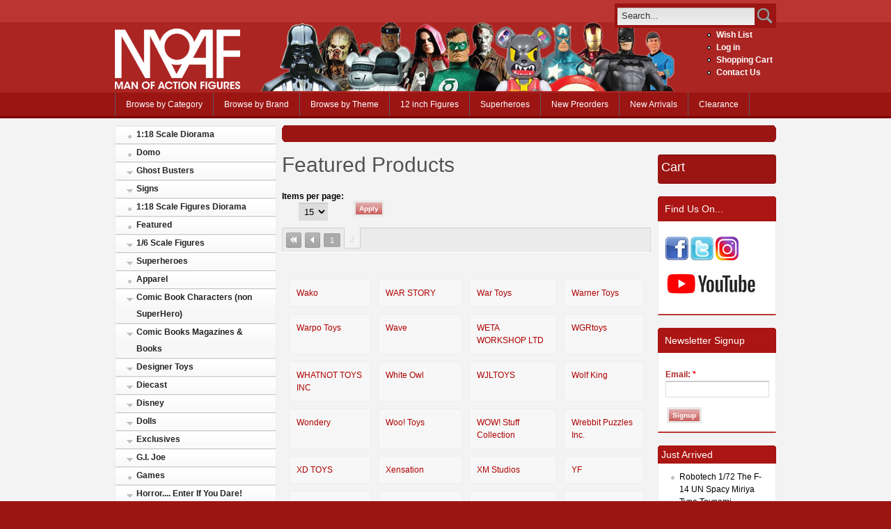

--- FILE ---
content_type: text/html; charset=utf-8
request_url: https://manofactionfigures.com/?page=2%2C0%2C10&form_id=search_theme_form&search_theme_form=Silk%20Marvel%20legend%27s
body_size: 23310
content:
<!DOCTYPE html PUBLIC "-//W3C//DTD XHTML 1.0 Strict//EN" "http://www.w3.org/TR/xhtml1/DTD/xhtml1-strict.dtd">
<html xmlns="http://www.w3.org/1999/xhtml" lang="en" xml:lang="en">
<head>
<meta http-equiv="Content-Type" content="text/html; charset=utf-8" />
  <meta http-equiv="X-UA-Compatible" content="IE=Edge"/>
  <title>Featured Products | Man of Action Figures</title>
  <meta http-equiv="Content-Type" content="text/html; charset=utf-8" />
<link rel="shortcut icon" href="https://manofactionfigures.com/sites/default/files/acquia_prosper_favicon_0.ico" type="image/x-icon" />

  <!--[if gte IE 8]><!-->
<link type="text/css" rel="stylesheet" media="all" href="https://manofactionfigures.com/sites/default/files/css/css_818b7fe51f615c5d941724ce91bf2466.emimage.css" />
<!--<![endif]-->
<!--[if lt IE 8]>
<link type="text/css" rel="stylesheet" media="all" href="https://manofactionfigures.com/sites/default/files/css/css_818b7fe51f615c5d941724ce91bf2466.orig.css" />
<![endif]-->
  <link type="text/css" rel="stylesheet" media="all" href="/sites/all/themes/fusion/fusion_core/css/grid16-960.css" />
  <!--[if IE 8]>
  <link type="text/css" rel="stylesheet" media="all" href="/sites/all/themes/fusion/fusion_core/css/ie8-fixes.css" />
<link type="text/css" rel="stylesheet" media="all" href="/sites/all/themes/acquia_prosper/css/ie8-fixes.css" />
  <![endif]-->
  <!--[if IE 7]>
  <link type="text/css" rel="stylesheet" media="all" href="/sites/all/themes/fusion/fusion_core/css/ie7-fixes.css" />
<link type="text/css" rel="stylesheet" media="all" href="/sites/all/themes/acquia_prosper/css/ie7-fixes.css" />
  <![endif]-->
  <!--[if lte IE 6]>
  <link type="text/css" rel="stylesheet" media="all" href="/sites/all/themes/fusion/fusion_core/css/ie6-fixes.css" />
<link type="text/css" rel="stylesheet" media="all" href="/sites/all/themes/acquia_prosper/css/ie6-fixes.css" />
  <![endif]-->
    <script type="text/javascript" src="https://manofactionfigures.com/sites/default/files/js/js_88822fb75346d9980db06da92bed0250.jsmin.js"></script>
<script type="text/javascript">
<!--//--><![CDATA[//><!--
jQuery.extend(Drupal.settings, {"basePath":"\/","uc_ajax_cart":{"CALLBACK":"\/uc_ajax_cart\/add\/item","SHOW_CALLBACK":"\/uc_ajax_cart\/show","ADD_TITLE":"Please wait","ADD_MESSAGE":"Add product to cart","REMOVE_TITLE":"Please wait","REMOVE_MESSAGE":"Remove product from cart","CART_LINK_CALLBACK":"\/uc_ajax_cart\/addlink","BLOCK_UI":1,"TIMEOUT":3000,"UPDATE_CALLBACK":"\/uc_ajax_cart\/update","UPDATE_MESSAGE":"Update cart","SESSION":"b23d3e8a21ccd270a37fff99dbe10343","UPDATE":0,"CART_OPERATION":"Cart","CART_VIEW_ON":0,"SHOW_VIEW_CALLBACK":"\/uc_ajax_cart\/show-cart-view","TRACK_CLOSED_STATE":1,"INITIAL_CLOSED_STATE":0,"CART_PANE_EFFECT":1,"CART_PANE_EFFECT_DURATION":300,"HIDE_CART_OPERATIONS":0,"COLLAPSIBLE_CART":1,"AJAXIFY_CLASS_EXCLUDES":0,"AJAXIFY_CLASS":"nonExistantClass"},"fivestar":{"titleUser":"Your rating: ","titleAverage":"Average: ","feedbackSavingVote":"Saving your vote...","feedbackVoteSaved":"Your vote has been saved.","feedbackDeletingVote":"Deleting your vote...","feedbackVoteDeleted":"Your vote has been deleted."},"googleanalytics":{"trackOutgoing":1,"trackMailto":1,"trackDownload":1,"trackDownloadExtensions":"7z|aac|arc|arj|asf|asx|avi|bin|csv|doc|exe|flv|gif|gz|gzip|hqx|jar|jpe?g|js|mp(2|3|4|e?g)|mov(ie)?|msi|msp|pdf|phps|png|ppt|qtm?|ra(m|r)?|sea|sit|tar|tgz|torrent|txt|wav|wma|wmv|wpd|xls|xml|z|zip"},"thickbox":{"close":"Close","next":"Next \u003e","prev":"\u003c Prev","esc_key":"or Esc Key","next_close":"Next \/ Close on last","image_count":"Image !current of !total"},"views":{"ajax_path":["\/views\/ajax","\/views\/ajax","\/views\/ajax","\/views\/ajax"],"ajaxViews":{"views_dom_id:126112eea346d28f95a591c3a5cd6c60":{"view_name":"Featured","view_display_id":"page_1","view_args":"","view_path":"featured","view_base_path":"featured","view_dom_id":"126112eea346d28f95a591c3a5cd6c60","pager_element":"0"},"views_dom_id:9056014a7f78e39e4159d23ce45bb7a2":{"view_name":"headliners","view_display_id":"block_1","view_args":"","view_path":"featured","view_base_path":"just_arrived","view_dom_id":"9056014a7f78e39e4159d23ce45bb7a2","pager_element":0},"views_dom_id:7d3566affea92b59e8e2b77b14b07b3f":{"view_name":"best_sellers","view_display_id":"block_1","view_args":"","view_path":"featured","view_base_path":"best_sellers","view_dom_id":"7d3566affea92b59e8e2b77b14b07b3f","pager_element":0},"views_dom_id:d77181ea54cdaef1ddd3b0bd45ea844f":{"view_name":"new_products","view_display_id":"block_1","view_args":"","view_path":"featured","view_base_path":"new_products","view_dom_id":"d77181ea54cdaef1ddd3b0bd45ea844f","pager_element":0}}}});
//--><!]]>
</script>
  <script type="text/javascript">
    $(function() {
      function max (vals) {
        var max = 0;
        for(var i = 0; i < vals.length; i++) {
          if(vals[i] > max) {
            max = vals[i];
          }
        }
        
        return max;
      }
      
      function setNewHeight(ele, height) {
        if(ele) {
          ele.height(height);
        }
      }
      
      var target = $('.search-cell');
      for(var i = 0; i < target.length; i += 3) {
        var c1 = $(target[i]);
            c2 = (i + 1) < target.length ? $(target[i + 1]) : null,
            c3 = (i + 2) < target.length ? $(target[i + 2]) : null,
            heights = [ 
              c1.find(".add-to-cart").height(),
              c2 ? c2.find(".add-to-cart").height() : 0,
              c3 ? c3.find(".add-to-cart").height() : 0,
            ],
            newHeight = c1.height() - (150 - max(heights));
            
        setNewHeight(c1, newHeight);    
        setNewHeight(c2, newHeight);
        setNewHeight(c3, newHeight);
      }
    });
  </script>
</head>
<body id="pid-featured" class="front not-logged-in page-featured no-sidebars layout-first-main-last sidebars-split font-size-12 grid-type-960 grid-width-16">
  <div id="page" class="page">
    <div id="page-inner" class="page-inner">
      <div id="skip">
        <a href="#main-content-area">Skip to Main Content Area</a>
      </div>
      <!-- header-top row: width = grid_width -->
            <div id="header-top-wrapper" class="header-top-wrapper full-width">
        <div id="header-top" class="header-top-search header-top row grid16-16">
          <div id="header-top-inner" class="header-top-inner inner clearfix">
                                    <div id="search-box" class="search-box block">
<div id="search-box-inner" class="search-box-inner inner clearfix">
<form action="/?page=2%2C0%2C10&amp;form_id=search_theme_form&amp;search_theme_form=Silk%20Marvel%20legend%27s"  accept-charset="UTF-8" method="post" id="search-theme-form">
<div>









<div id="search">

  <div id="search-input">

    <input type="text" maxlength="128" name="search_theme_form" id="edit-search-theme-form-header" size="15" title="Enter the terms you wish to search for." value="Search..." onblur="if(this.value=='') this.value='Search...';" onfocus="if(this.value=='Search...') this.value='';" class="form-text" role="search" aria-label="Search Form" />

  </div>



  <div id="search-button">

    <input type="image" name="op" value="search" id="edit-submit-2" src="/sites/all/themes/acquia_prosper/images/search-icon.png" class="searchButtonPng"  alt="Search" />

  </div>



  <input type="hidden" name="form_build_id" id="form-wKgRZ4mhsAYND2cI7tFNGqgjbVDWorjHVYsjgTeUaDU" value="form-wKgRZ4mhsAYND2cI7tFNGqgjbVDWorjHVYsjgTeUaDU"  />
<input type="hidden" name="form_id" id="edit-search-theme-form" value="search_theme_form"  />

</div>
</div></form>
</div><!-- /search-box-inner -->
</div><!-- /search-box -->
          </div><!-- /header-top-inner -->
        </div><!-- /header-top -->
      </div><!-- /header-top-wrapper -->
            <!-- header-group row: width = grid_width -->
      <div id="header-group-wrapper" class="header-group-wrapper full-width" role="banner" aria-label="header" >
        <div id="header-group" class="header-group row grid16-16">
          <div id="header-group-inner" class="header-group-inner inner clearfix ">
                        <div id="header-site-info" class="header-site-info block">
              <div id="header-site-info-inner" class="header-site-info-inner inner clearfix">
                                <div id="logo">
                  <a href="/" title="Home"><img src="/sites/all/themes/acquia_prosper/images/moaf_logo_redbg.png" alt="Home" /></a>
                </div>
                                              </div><!-- /header-site-info-inner -->
            </div><!-- /header-site-info -->
                        
<div id="block-menu-menu-header" class="block block-menu odd first last grid16-2 fusion-right fusion-bold-links">
  <div class="inner clearfix">
            <h2 class="title block-title"> </h2>
        <div class="content clearfix">
      <ul class="menu"><li class="leaf first"><a href="/wishlist" title="">Wish List</a></li>
<li class="leaf"><a href="/user/login?destination=featured%3Fpage%3D2%252C0%252C10%26form_id%3Dsearch_theme_form%26search_theme_form%3DSilk%2520Marvel%2520legend%2527s" title="Log in, create new account or request new password." class="popups-form-reload">Log in</a></li>
<li class="leaf"><a href="/cart" title="">Shopping Cart</a></li>
<li class="leaf last"><a href="/contact" title="">Contact Us</a></li>
</ul>    </div>
  </div><!-- /block-inner -->
</div><!-- /block -->
          </div><!-- /header-group-inner -->
        </div><!-- /header-group -->
      </div><!-- /header-group-wrapper -->
      <!-- primary-menu row: width = grid_width -->
      <div id="header-primary-menu-wrapper" class="header-primary-menu-wrapper full-width">
        <div id="header-primary-menu" class="header-primary-menu row grid16-16">
          <div id="header-primary-menu-inner" class="header-primary-menu-inner inner clearfix" role="navigation" aria-label="Main Navigation" >
            <div id="primary-menu" class="primary-menu block">
<div id="primary-menu-inner" class="primary-menu-inner inner clearfix">
<ul class="menu sf-menu sf-navbar"><li class="leaf first"><a href="/action-figures" title="">Browse by Category</a></li>
<li class="collapsed"><a href="/manufacturers" title="Browse by Brand">Browse by Brand</a></li>
<li class="collapsed"><a href="/browse_themes" title="">Browse by Theme</a></li>
<li class="leaf"><a href="/action-figures/16-scale-figures/12-inch-figures" title="">12 inch Figures</a></li>
<li class="leaf"><a href="/content/superheroes" title="">Superheroes</a></li>
<li class="leaf"><a href="/preorders" title="The Newest Preorders">New Preorders</a></li>
<li class="leaf"><a href="/just_arrived" title="">New Arrivals</a></li>
<li class="leaf last"><a href="/special/clearance" title="">Clearance</a></li>
</ul></div><!-- /primary-menu-inner -->
</div><!-- /primary-menu -->
          </div><!-- /header-primary-menu-inner -->
        </div><!-- /header-primary-menu -->
      </div><!-- /header-primary-menu-wrapper -->
      <!-- preface-top row: width = grid_width -->
            <!-- main row: width = grid_width -->
      <div id="main-wrapper" class="main-wrapper full-width">
        <div id="main" class="main row grid16-16">
          <div id="main-inner" class="main-inner inner clearfix">
            <div id="sidebar-first" class="sidebar-first row nested grid16-4">
<div id="sidebar-first-inner" class="sidebar-first-inner inner clearfix">

<div id="block-block-11" class="block block-block odd first superfish superfish-vertical prosper-menu-list block-menu grid16-4">
  <div class="inner clearfix">
            <div class="content clearfix">
      <ul class="menu sf-menu sf-vertical"><li class="leaf first"><a href="/action-figures/118-scale-diorama">1:18 Scale Diorama</a></li>
<li class="leaf"><a href="/action-figures/televison-series/domo">Domo</a></li>
<li class="expanded"><a href="/action-figures/movies/ghost-busters">Ghost Busters</a><ul class="menu"><li class="leaf first last"><a href="/action-figures/movies/ghost-busters/ghost-busters-minimates">Ghost Busters Minimates</a></li>
</ul></li>
<li class="expanded"><a href="/action-figures/signs">Signs</a><ul class="menu"><li class="leaf first"><a href="/action-figures/signs/arrow-signs-large">Arrow Signs Large</a></li>
<li class="leaf"><a href="/action-figures/signs/corrugated-signs">Corrugated signs</a></li>
<li class="leaf last"><a href="/action-figures/signs/small-arrow-signs">Small Arrow Signs</a></li>
</ul></li>
<li class="leaf"><a href="/action-figures/118-scale-figures-diorama">1:18 Scale Figures Diorama</a></li>
<li class="leaf"><a href="/action-figures/featured">Featured</a></li>
<li class="expanded"><a href="/action-figures/16-scale-figures">1/6 Scale Figures</a><ul class="menu"><li class="leaf first last"><a href="/action-figures/16-scale-figures/12-inch-figures">12 inch Figures</a></li>
</ul></li>
<li class="expanded"><a href="/action-figures/superheroes">Superheroes</a><ul class="menu"><li class="leaf first"><a href="/action-figures/superheroes/other-superheroes">Other Superheroes</a></li>
<li class="expanded"><a href="/action-figures/superheroes/broadsword-comics">Broadsword Comics</a><ul class="menu"><li class="leaf first last"><a href="/action-figures/superheroes/broadsword-comics/broadsword-statues-and-busts">Broadsword Statues And Busts</a></li>
</ul></li>
<li class="expanded"><a href="/action-figures/superheroes/dark-horse">Dark Horse</a><ul class="menu"><li class="leaf first"><a href="/action-figures/superheroes/dark-horse/hellboy">Hellboy</a></li>
<li class="leaf last"><a href="/action-figures/superheroes/dark-horse/others">Others</a></li>
</ul></li>
<li class="expanded"><a href="/action-figures/superheroes/dc-superheroes">DC Superheroes</a><ul class="menu"><li class="leaf first"><a href="/action-figures/superheroes/dc-superheroes/arrow-tv-series">Arrow (TV Series)</a></li>
<li class="expanded"><a href="/action-figures/superheroes/dc-superheroes/batman-figures-statues-vehicles">Batman Figures, Statues &amp; Vehicles</a><ul class="menu"><li class="expanded first"><a href="/action-figures/superheroes/dc-superheroes/batman-figures-statues-vehicles/batman-arkham-video-game-3">Batman: Arkham Video Game Series</a><ul class="menu"><li class="expanded first"><a href="/action-figures/superheroes/dc-superheroes/batman-figures-statues-vehicles/batman-arkham-video-game">Batman Arkham City</a><ul class="menu"><li class="leaf first"><a href="/action-figures/superheroes/dc-superheroes/batman-figures-statues-vehicles/batman-arkham-video-game-1">Batman Arkham City Deluxe</a></li>
<li class="leaf last"><a href="/action-figures/superheroes/dc-superheroes/batman-figures-statues-vehicles/batman-arkham-video-game-0">Batman Arkham City Series 03</a></li>
</ul></li>
<li class="leaf"><a href="/action-figures/superheroes/dc-superheroes/batman-figures-statues-vehicles/batman-arkham-video-game-4">Batman: Arkham Knight</a></li>
<li class="leaf last"><a href="/action-figures/superheroes/dc-superheroes/batman-figures-statues-vehicles/batman-arkham-video-game-2">Batman Arkham Origins</a></li>
</ul></li>
<li class="leaf"><a href="/action-figures/superheroes/dc-superheroes/batman-figures-statues-vehicles/batman-son">Batman &amp; Son</a></li>
<li class="leaf"><a href="/action-figures/superheroes/dc-superheroes/batman-figures-statues-vehicles/batman-unlimited">Batman Unlimited</a></li>
<li class="expanded"><a href="/action-figures/superheroes/dc-superheroes/batman-figures-statues-vehicles/new-52-series-01">The New 52 Series 01</a><ul class="menu"><li class="leaf first last"><a href="/action-figures/superheroes/dc-superheroes/batman-figures-statues-vehicles/new-52-series-01/new-52">The New 52</a></li>
</ul></li>
<li class="leaf"><a href="/action-figures/superheroes/dc-superheroes/batman-figures-statues-vehicles/batman-foes-action-figures">Batman Foes Action Figures</a></li>
<li class="leaf"><a href="/action-figures/superheroes/dc-superheroes/batman-figures-statues-vehicles/batman-legacy">Batman Legacy</a></li>
<li class="leaf"><a href="/action-figures/superheroes/dc-superheroes/batman-figures-statues-vehicles/batman-statues">Batman Statues</a></li>
<li class="leaf"><a href="/action-figures/superheroes/dc-superheroes/batman-figures-statues-vehicles/batman-vehicles">Batman Vehicles</a></li>
<li class="leaf"><a href="/action-figures/superheroes/dc-superheroes/batman-figures-statues-vehicles/collector-16-scale-figures">Collector 1/6 Scale Figures</a></li>
<li class="leaf"><a href="/action-figures/superheroes/dc-superheroes/batman-figures-statues-vehicles/dc-direct-batman-figures">DC Direct Batman Figures</a></li>
<li class="leaf last"><a href="/action-figures/superheroes/dc-superheroes/batman-figures-statues-vehicles/movie-masters-batman">Movie Masters Batman</a></li>
</ul></li>
<li class="leaf"><a href="/action-figures/superheroes/dc-superheroes/batman-dark-knight-rises">Batman The Dark Knight Rises</a></li>
<li class="leaf"><a href="/action-figures/superheroes/dc-superheroes/dc-reign-superman">DC Reign of Superman</a></li>
<li class="expanded"><a href="/action-figures/superheroes/dc-superheroes/blackest-night">Blackest Night </a><ul class="menu"><li class="leaf first"><a href="/action-figures/superheroes/dc-superheroes/blackest-night/best-blackest-night">Best Of Blackest Night</a></li>
<li class="leaf"><a href="/action-figures/superheroes/dc-superheroes/blackest-night/blackest-night-series-1">Blackest Night Series 1</a></li>
<li class="leaf"><a href="/action-figures/superheroes/dc-superheroes/blackest-night/blackest-night-series-2">Blackest Night Series 2</a></li>
<li class="leaf"><a href="/action-figures/superheroes/dc-superheroes/blackest-night/blackest-night-series-3">Blackest Night Series 3</a></li>
<li class="leaf"><a href="/action-figures/superheroes/dc-superheroes/blackest-night/blackest-night-series-4">Blackest Night Series 4</a></li>
<li class="leaf"><a href="/action-figures/superheroes/dc-superheroes/blackest-night/blackest-night-series-5">Blackest Night Series 5</a></li>
<li class="leaf"><a href="/action-figures/superheroes/dc-superheroes/blackest-night/blackest-night-series-6">Blackest Night Series 6</a></li>
<li class="leaf"><a href="/action-figures/superheroes/dc-superheroes/blackest-night/blackest-night-series-7">Blackest Night Series 7</a></li>
<li class="leaf"><a href="/action-figures/superheroes/dc-superheroes/blackest-night/blackest-night-series-8">Blackest Night Series 8</a></li>
<li class="leaf last"><a href="/action-figures/superheroes/dc-superheroes/blackest-night/other-blackest-night-products">Other Blackest Night Products</a></li>
</ul></li>
<li class="leaf"><a href="/action-figures/superheroes/dc-superheroes/brightest-day">Brightest Day</a></li>
<li class="leaf"><a href="/action-figures/superheroes/dc-superheroes/dc-16-scale-collector-figure">DC 1/6 Scale Collector Figure</a></li>
<li class="leaf"><a href="/action-figures/superheroes/dc-superheroes/dc-apparel-accessories">DC Apparel &amp; Accessories</a></li>
<li class="leaf"><a href="/action-figures/superheroes/dc-superheroes/dc-armory-action-figures">DC Armory Action Figures</a></li>
<li class="leaf"><a href="/action-figures/superheroes/dc-superheroes/dc-eaglemoss-lead-figurines">DC Eaglemoss Lead Figurines</a></li>
<li class="leaf"><a href="/action-figures/superheroes/dc-superheroes/dc-heroclix">DC HeroClix</a></li>
<li class="leaf"><a href="/action-figures/superheroes/dc-superheroes/dc-jewelry">DC Jewelry</a></li>
<li class="leaf"><a href="/action-figures/superheroes/dc-superheroes/dc-new-frontier">DC New Frontier</a></li>
<li class="leaf"><a href="/action-figures/superheroes/dc-superheroes/dc-props">DC Props</a></li>
<li class="leaf"><a href="/action-figures/superheroes/dc-superheroes/dc-statues-busts">DC Statues &amp; Busts</a></li>
<li class="expanded"><a href="/action-figures/superheroes/dc-superheroes/dc-universe-classics">DC Universe Classics</a><ul class="menu"><li class="collapsed first"><a href="/action-figures/superheroes/dc-superheroes/dc-universe-classics/dc-universe-all-stars-series-2">Dc Universe All Stars Series 2</a></li>
<li class="leaf"><a href="/action-figures/superheroes/dc-superheroes/dc-universe-classics/dc-universe-classics-2-packs">DC Universe Classics 2 Packs</a></li>
<li class="leaf"><a href="/action-figures/superheroes/dc-superheroes/dc-universe-classics/dc-universe-classics-all-star">DC Universe Classics All Star </a></li>
<li class="leaf"><a href="/action-figures/superheroes/dc-superheroes/dc-universe-classics/dc-universe-classics-exclusive">Dc Universe Classics Exclusive</a></li>
<li class="leaf"><a href="/action-figures/superheroes/dc-superheroes/dc-universe-classics/dc-universe-classics-stands">DC Universe Classics Stands</a></li>
<li class="leaf"><a href="/action-figures/superheroes/dc-superheroes/dc-universe-classics/dc-universe-classics-wave-05">DC Universe Classics Wave 05</a></li>
<li class="leaf"><a href="/action-figures/superheroes/dc-superheroes/dc-universe-classics/dc-universe-classics-wave-06">DC Universe Classics Wave 06</a></li>
<li class="leaf"><a href="/action-figures/superheroes/dc-superheroes/dc-universe-classics/dc-universe-classics-wave-07">DC Universe Classics Wave 07</a></li>
<li class="leaf"><a href="/action-figures/superheroes/dc-superheroes/dc-universe-classics/dc-universe-classics-wave-08">DC Universe Classics Wave 08</a></li>
<li class="leaf"><a href="/action-figures/superheroes/dc-superheroes/dc-universe-classics/dc-universe-classics-wave-11">DC Universe Classics Wave 11</a></li>
<li class="leaf"><a href="/action-figures/superheroes/dc-superheroes/dc-universe-classics/dc-universe-classics-wave-12">DC Universe Classics Wave 12</a></li>
<li class="leaf"><a href="/action-figures/superheroes/dc-superheroes/dc-universe-classics/dc-universe-classics-wave-13">DC Universe Classics Wave 13</a></li>
<li class="leaf"><a href="/action-figures/superheroes/dc-superheroes/dc-universe-classics/dc-universe-classics-wave-15">DC Universe Classics Wave 15</a></li>
<li class="leaf"><a href="/action-figures/superheroes/dc-superheroes/dc-universe-classics/dc-universe-classics-wave-16">DC Universe Classics Wave 16</a></li>
<li class="leaf"><a href="/action-figures/superheroes/dc-superheroes/dc-universe-classics/dc-universe-classics-wave-17">DC Universe Classics Wave 17</a></li>
<li class="leaf"><a href="/action-figures/superheroes/dc-superheroes/dc-universe-classics/dc-universe-classics-wave-18">DC Universe Classics Wave 18</a></li>
<li class="leaf"><a href="/action-figures/superheroes/dc-superheroes/dc-universe-classics/dc-universe-classics-wave-19">DC Universe Classics Wave 19</a></li>
<li class="leaf last"><a href="/action-figures/superheroes/dc-superheroes/dc-universe-classics/dc-universe-classics-wave-20">DC Universe Classics Wave 20</a></li>
</ul></li>
<li class="expanded"><a href="/action-figures/superheroes/dc-superheroes/dc-universe-origins">DC Universe Origins</a><ul class="menu"><li class="leaf first"><a href="/action-figures/superheroes/dc-superheroes/dc-universe-origins/dc-universe-origins-series-1">DC Universe Origins Series 1</a></li>
<li class="leaf last"><a href="/action-figures/superheroes/dc-superheroes/dc-universe-origins/dc-universe-origins-series-2">DC Universe Origins Series 2</a></li>
</ul></li>
<li class="leaf"><a href="/action-figures/superheroes/dc-superheroes/dc-unlimited">DC Unlimited</a></li>
<li class="leaf"><a href="/action-figures/superheroes/dc-superheroes/dc-vinyl-figures">DC Vinyl Figures</a></li>
<li class="leaf"><a href="/action-figures/superheroes/dc-superheroes/elseworlds">Elseworlds</a></li>
<li class="leaf"><a href="/action-figures/superheroes/dc-superheroes/flash-2014-tv-series">The Flash (2014 TV Series)</a></li>
<li class="leaf"><a href="/action-figures/superheroes/dc-superheroes/flashpoint">Flashpoint</a></li>
<li class="leaf"><a href="/action-figures/superheroes/dc-superheroes/green-lantern-action-figures">Green Lantern Action Figures</a></li>
<li class="expanded"><a href="/action-figures/superheroes/dc-superheroes/green-lantern-classics">Green Lantern Classics</a><ul class="menu"><li class="leaf first"><a href="/action-figures/superheroes/dc-superheroes/green-lantern-classics/green-lantern-classics-series-1">Green Lantern Classics Series 1</a></li>
<li class="leaf last"><a href="/action-figures/superheroes/dc-superheroes/green-lantern-classics/green-lantern-classics-series-2">Green Lantern Classics Series 2</a></li>
</ul></li>
<li class="expanded"><a href="/action-figures/superheroes/dc-superheroes/history-dc-universe">History Of The DC Universe</a><ul class="menu"><li class="leaf first"><a href="/action-figures/superheroes/dc-superheroes/history-dc-universe/history-dc-universe-1">History Of The Dc Universe 1</a></li>
<li class="leaf"><a href="/action-figures/superheroes/dc-superheroes/history-dc-universe/history-dc-universe-2">History Of The DC Universe 2</a></li>
<li class="leaf"><a href="/action-figures/superheroes/dc-superheroes/history-dc-universe/history-dc-universe-3">History Of The DC Universe 3</a></li>
<li class="leaf last"><a href="/action-figures/superheroes/dc-superheroes/history-dc-universe/history-dc-universe-4">History Of The DC Universe 4</a></li>
</ul></li>
<li class="expanded"><a href="/action-figures/superheroes/dc-superheroes/jla-classic-icon">JLA Classic Icon</a><ul class="menu"><li class="leaf first last"><a href="/action-figures/superheroes/dc-superheroes/jla-classic-icon/jla-classic-icon-series-1">Jla Classic Icon Series 1</a></li>
</ul></li>
<li class="expanded"><a href="/action-figures/superheroes/dc-superheroes/jla-classified">JLA Classified</a><ul class="menu"><li class="leaf first"><a href="/action-figures/superheroes/dc-superheroes/jla-classified/jla-classified-1">JLA Classified 1</a></li>
<li class="leaf"><a href="/action-figures/superheroes/dc-superheroes/jla-classified/jla-classified-2">JLA Classified 2</a></li>
<li class="leaf last"><a href="/action-figures/superheroes/dc-superheroes/jla-classified/jla-classified-3">JLA Classified 3</a></li>
</ul></li>
<li class="expanded"><a href="/action-figures/superheroes/dc-superheroes/justice-league-alex-ross">Justice League Alex Ross</a><ul class="menu"><li class="leaf first"><a href="/action-figures/superheroes/dc-superheroes/justice-league-alex-ross/justice-league-alex-ross-6">Justice League Alex Ross 6</a></li>
<li class="leaf"><a href="/action-figures/superheroes/dc-superheroes/justice-league-alex-ross/justice-league-alex-ross-7">Justice League Alex Ross 7</a></li>
<li class="leaf last"><a href="/action-figures/superheroes/dc-superheroes/justice-league-alex-ross/justice-league-alex-ross-8">Justice League Alex Ross 8</a></li>
</ul></li>
<li class="collapsed"><a href="/action-figures/superheroes/dc-superheroes/justice-league-international-0">Justice League International</a></li>
<li class="leaf"><a href="/action-figures/superheroes/dc-superheroes/justice-league-new-frontier">Justice League New Frontier</a></li>
<li class="expanded"><a href="/action-figures/superheroes/dc-superheroes/justice-league-america">Justice League Of America</a><ul class="menu"><li class="leaf first"><a href="/action-figures/superheroes/dc-superheroes/justice-league-america/series-1">Series 1</a></li>
<li class="leaf"><a href="/action-figures/superheroes/dc-superheroes/justice-league-america/series-2">Series 2</a></li>
<li class="leaf"><a href="/action-figures/superheroes/dc-superheroes/justice-league-america/series-3">Series 3</a></li>
<li class="leaf last"><a href="/action-figures/superheroes/dc-superheroes/justice-league-america/series-5">Series 5</a></li>
</ul></li>
<li class="expanded"><a href="/action-figures/superheroes/dc-superheroes/justice-league-unlimited">Justice League Unlimited</a><ul class="menu"><li class="leaf first"><a href="/action-figures/superheroes/dc-superheroes/justice-league-unlimited/justice-league-throne-atlantis">Justice League: Throne of Atlantis</a></li>
<li class="leaf last"><a href="/action-figures/superheroes/dc-superheroes/justice-league-unlimited/justice-league-war">Justice League War</a></li>
</ul></li>
<li class="expanded"><a href="/action-figures/superheroes/dc-superheroes/justice-society-america">Justice Society Of America</a><ul class="menu"><li class="leaf first"><a href="/action-figures/superheroes/dc-superheroes/justice-society-america/jsa-series-1">JSA Series 1</a></li>
<li class="leaf last"><a href="/action-figures/superheroes/dc-superheroes/justice-society-america/jsa-series-2">JSA Series 2</a></li>
</ul></li>
<li class="expanded"><a href="/action-figures/superheroes/dc-superheroes/just-us-league-stupid-heroes">Just-Us-League Of Stupid Heroes</a><ul class="menu"><li class="expanded first last"><a href="/action-figures/superheroes/dc-superheroes/just-us-league-stupid-heroes/just-us-league-stupid-heroes">Just-Us-League of Stupid Heroes 2011 Series 02</a><ul class="menu"><li class="leaf first last"><a href="/action-figures/superheroes/dc-superheroes/just-us-league-stupid-heroes/just-us-league-stupid-heroe-0">Just-Us-League of Stupid Heroes 2011 Series 03</a></li>
</ul></li>
</ul></li>
<li class="leaf"><a href="/action-figures/superheroes/dc-superheroes/metal-sign">Metal Sign</a></li>
<li class="leaf"><a href="/action-figures/superheroes/dc-superheroes/neon-signs">Neon Signs</a></li>
<li class="expanded"><a href="/action-figures/superheroes/dc-superheroes/new-gods">New Gods</a><ul class="menu"><li class="leaf first"><a href="/action-figures/superheroes/dc-superheroes/new-gods/new-gods-series-1">New Gods Series 1</a></li>
<li class="leaf last"><a href="/action-figures/superheroes/dc-superheroes/new-gods/new-gods-series-2">New Gods Series 2</a></li>
</ul></li>
<li class="expanded"><a href="/action-figures/superheroes/dc-superheroes/retro-action-dc-superheroes">Retro Action DC Superheroes</a><ul class="menu"><li class="leaf first"><a href="/action-figures/superheroes/dc-superheroes/retro-action-dc-superheroes/worlds-greatest-dc-superheroes">World&#039;s Greatest DC Superheroes series 1</a></li>
<li class="leaf"><a href="/action-figures/superheroes/dc-superheroes/retro-action-dc-superheroes/worlds-greatest-dc-superhero-0">World&#039;s Greatest DC Superheroes series 2</a></li>
<li class="leaf"><a href="/action-figures/superheroes/dc-superheroes/retro-action-dc-superheroes/worlds-greatest-dc-superhero-1">Worlds Greatest DC Superheroes series 3</a></li>
<li class="leaf last"><a href="/action-figures/superheroes/dc-superheroes/retro-action-dc-superheroes/world%C2%B4s-greatest-dc">World´s Greatest DC Superheroes Series 4</a></li>
</ul></li>
<li class="leaf"><a href="/action-figures/superheroes/dc-superheroes/shazam-action-figures">Shazam Action Figures</a></li>
<li class="leaf"><a href="/action-figures/superheroes/dc-superheroes/shazam-series-figures">Shazam Series Figures</a></li>
<li class="leaf"><a href="/action-figures/superheroes/dc-superheroes/showcase-presents">Showcase Presents</a></li>
<li class="leaf"><a href="/action-figures/superheroes/dc-superheroes/super-squad">Super Squad</a></li>
<li class="leaf"><a href="/action-figures/superheroes/dc-superheroes/superfriends">Superfriends</a></li>
<li class="expanded"><a href="/action-figures/superheroes/dc-superheroes/superman-batman">Superman / Batman</a><ul class="menu"><li class="leaf first"><a href="/action-figures/superheroes/dc-superheroes/superman-batman/superman-batman-5">Superman Batman 5</a></li>
<li class="leaf"><a href="/action-figures/superheroes/dc-superheroes/superman-batman/superman-batman-6">Superman Batman 6</a></li>
<li class="leaf last"><a href="/action-figures/superheroes/dc-superheroes/superman-batman/superman-batman-7">Superman Batman 7</a></li>
</ul></li>
<li class="expanded"><a href="/action-figures/superheroes/dc-superheroes/superman-figures">Superman Figures</a><ul class="menu"><li class="leaf first last"><a href="/action-figures/superheroes/dc-superheroes/superman-figures/superman-man-steel-movie">Superman Man of Steel Movie</a></li>
</ul></li>
<li class="leaf"><a href="/action-figures/superheroes/dc-superheroes/superman-last-son">Superman Last Son</a></li>
<li class="leaf"><a href="/action-figures/superheroes/dc-superheroes/teen-titans">Teen Titans</a></li>
<li class="expanded"><a href="/action-figures/superheroes/dc-superheroes/watchmen">Watchmen</a><ul class="menu"><li class="leaf first"><a href="/action-figures/superheroes/dc-superheroes/watchmen/more-watchmen-items">More Watchmen Items</a></li>
<li class="leaf"><a href="/action-figures/superheroes/dc-superheroes/watchmen/watchmen-16-scale-figures">Watchmen 1/6 Scale Figures</a></li>
<li class="expanded"><a href="/action-figures/superheroes/dc-superheroes/watchmen/watchmen-movie-action-figures">Watchmen Movie Action Figures</a><ul class="menu"><li class="leaf first"><a href="/action-figures/superheroes/dc-superheroes/watchmen/watchmen-movie-action-figures/watchmen-series-1">Watchmen Series 1 Figures</a></li>
<li class="leaf"><a href="/action-figures/superheroes/dc-superheroes/watchmen/watchmen-movie-action-figures/watchmen-series-2">Watchmen Series 2 Figures</a></li>
<li class="leaf last"><a href="/action-figures/superheroes/dc-superheroes/watchmen/watchmen-movie-action-figures/watchmen-variant">Watchmen Variant Figures Limited</a></li>
</ul></li>
<li class="leaf"><a href="/action-figures/superheroes/dc-superheroes/watchmen/watchmen-movie-prop-replicas">Watchmen Movie Prop Replicas</a></li>
<li class="leaf last"><a href="/action-figures/superheroes/dc-superheroes/watchmen/watchmen-statues-and-busts">Watchmen Statues And Busts</a></li>
</ul></li>
<li class="leaf"><a href="/action-figures/superheroes/dc-superheroes/wonder-woman-figures">Wonder Woman Figures</a></li>
<li class="leaf last"><a href="/action-figures/superheroes/dc-superheroes/young-justice">Young Justice</a></li>
</ul></li>
<li class="leaf"><a href="/action-figures/superheroes/image-comics">Image Comics</a></li>
<li class="expanded last"><a href="/action-figures/superheroes/marvel-superheroes">Marvel Superheroes</a><ul class="menu"><li class="leaf first"><a href="/action-figures/superheroes/marvel-superheroes/captain-action">Captain Action</a></li>
<li class="leaf"><a href="/action-figures/superheroes/marvel-superheroes/marvel-busts-statues">Marvel Busts &amp; Statues</a></li>
<li class="leaf"><a href="/action-figures/superheroes/marvel-superheroes/marvel-eaglemoss-lead-figurine">Marvel Eaglemoss Lead Figurine A</a></li>
<li class="expanded"><a href="/action-figures/superheroes/marvel-superheroes/marvel-legends">Marvel Legends</a><ul class="menu"><li class="leaf first"><a href="/action-figures/superheroes/marvel-superheroes/marvel-legends/marvel-legends">Marvel Legends</a></li>
<li class="leaf"><a href="/action-figures/superheroes/marvel-superheroes/marvel-legends/marvel-legends-2-blob-series">Marvel Legends 2 Blob Series</a></li>
<li class="leaf"><a href="/action-figures/superheroes/marvel-superheroes/marvel-legends/marvel-legends-2-packs">Marvel Legends 2 Packs</a></li>
<li class="leaf last"><a href="/action-figures/superheroes/marvel-superheroes/marvel-legends/marvel-legends-exclusives">Marvel Legends Exclusives</a></li>
</ul></li>
<li class="leaf"><a href="/action-figures/superheroes/marvel-superheroes/marvel-legends-icons">Marvel Legends Icons</a></li>
<li class="leaf"><a href="/action-figures/superheroes/marvel-superheroes/marvel-mighty-muggs">Marvel Mighty Muggs</a></li>
<li class="leaf"><a href="/action-figures/superheroes/marvel-superheroes/marvel-model-kits">Marvel Model Kits</a></li>
<li class="leaf"><a href="/action-figures/superheroes/marvel-superheroes/marvel-other-items">Marvel Other Items</a></li>
<li class="leaf"><a href="/action-figures/superheroes/marvel-superheroes/marvel-pop">Marvel Pop!</a></li>
<li class="leaf"><a href="/action-figures/superheroes/marvel-superheroes/marvel-props">Marvel Props</a></li>
<li class="leaf"><a href="/action-figures/superheroes/marvel-superheroes/marvel-select">Marvel Select</a></li>
<li class="leaf"><a href="/action-figures/superheroes/marvel-superheroes/marvel-universe">Marvel Universe </a></li>
<li class="leaf last"><a href="/action-figures/superheroes/marvel-superheroes/marvel-vs-capcom-minimates">Marvel Vs. Capcom Minimates</a></li>
</ul></li>
</ul></li>
<li class="leaf"><a href="/action-figures/apparel">Apparel</a></li>
<li class="expanded"><a href="/action-figures/comic-book-characters-non-superhero">Comic Book Characters (non SuperHero)</a><ul class="menu"><li class="leaf first"><a href="/action-figures/comic-book-characters-non-superhero/classic-archie-character">Classic Archie Character</a></li>
<li class="leaf"><a href="/action-figures/comic-book-characters-non-superhero/other-comics">Other Comics</a></li>
<li class="leaf"><a href="/action-figures/comic-book-characters-non-superhero/peanuts">Peanuts</a></li>
<li class="leaf"><a href="/action-figures/comic-book-characters-non-superhero/scott-pilgrim">Scott Pilgrim</a></li>
<li class="leaf"><a href="/action-figures/comic-book-characters-non-superhero/adventures-asterix">The Adventures of Asterix</a></li>
<li class="leaf last"><a href="/action-figures/comic-book-characters-non-superhero/walking-dead-statues">Walking Dead Statues</a></li>
</ul></li>
<li class="expanded"><a href="/action-figures/comic-books-magazines-books">Comic Books Magazines &amp; Books</a><ul class="menu"><li class="leaf first"><a href="/action-figures/comic-books-magazines-books/alex-ross-signed-comics">Alex Ross - Signed Comics</a></li>
<li class="leaf"><a href="/action-figures/comic-books-magazines-books/batman">Batman</a></li>
<li class="leaf"><a href="/action-figures/comic-books-magazines-books/blackest-night-books">Blackest Night Books</a></li>
<li class="leaf"><a href="/action-figures/comic-books-magazines-books/brightest-day">Brightest Day</a></li>
<li class="leaf"><a href="/action-figures/comic-books-magazines-books/comic-book-supplies">Comic Book Supplies</a></li>
<li class="leaf"><a href="/action-figures/comic-books-magazines-books/dc-archives-hardcover-books">DC Archives Hardcover Books </a></li>
<li class="leaf"><a href="/action-figures/comic-books-magazines-books/godzilla">Godzilla</a></li>
<li class="leaf"><a href="/action-figures/comic-books-magazines-books/green-lantern">Green Lantern</a></li>
<li class="leaf"><a href="/action-figures/comic-books-magazines-books/green-lantern-corps">Green Lantern Corps</a></li>
<li class="leaf"><a href="/action-figures/comic-books-magazines-books/hard-cover-books">Hard Cover Books</a></li>
<li class="leaf"><a href="/action-figures/comic-books-magazines-books/magazines">Magazines</a></li>
<li class="leaf"><a href="/action-figures/comic-books-magazines-books/marvel-comic-book">Marvel Comic Book</a></li>
<li class="leaf"><a href="/action-figures/comic-books-magazines-books/omnibus">Omnibus</a></li>
<li class="leaf"><a href="/action-figures/comic-books-magazines-books/power-girl">Power Girl</a></li>
<li class="leaf"><a href="/action-figures/comic-books-magazines-books/superman">Superman</a></li>
<li class="leaf"><a href="/action-figures/comic-books-magazines-books/superman-batman">Superman Batman</a></li>
<li class="leaf"><a href="/action-figures/comic-books-magazines-books/torch">The Torch</a></li>
<li class="leaf"><a href="/action-figures/comic-books-magazines-books/trade-paper-backs">Trade Paper Backs</a></li>
<li class="leaf"><a href="/action-figures/comic-books-magazines-books/true-blood">True Blood</a></li>
<li class="leaf"><a href="/action-figures/comic-books-magazines-books/watchmen-and-related">Watchmen And Related</a></li>
<li class="leaf"><a href="/action-figures/comic-books-magazines-books/wonder-woman">Wonder Woman</a></li>
<li class="leaf last"><a href="/action-figures/comic-books-magazines-books/wwe-heroes">WWE Heroes</a></li>
</ul></li>
<li class="expanded"><a href="/action-figures/designer-toys">Designer Toys</a><ul class="menu"><li class="leaf first"><a href="/action-figures/designer-toys/camille-rose-garcia-necessaries-toy-foundation">Camille Rose Garcia Necessaries Toy Foundation</a></li>
<li class="leaf"><a href="/action-figures/designer-toys/hikarisofubi">Hikari/Sofubi</a></li>
<li class="leaf"><a href="/action-figures/designer-toys/domo">Domo</a></li>
<li class="leaf"><a href="/action-figures/designer-toys/kubrick-bearbrick">Kubrick / Bearbrick</a></li>
<li class="leaf"><a href="/action-figures/designer-toys/other-designer-toys">Other Designer Toys</a></li>
<li class="leaf"><a href="/action-figures/designer-toys/qee">Qee</a></li>
<li class="leaf last"><a href="/action-figures/designer-toys/tokidoki">Tokidoki</a></li>
</ul></li>
<li class="expanded"><a href="/action-figures/diecast">Diecast</a><ul class="menu"><li class="leaf first"><a href="/action-figures/diecast/115-scale">1:15 SCALE</a></li>
<li class="leaf"><a href="/action-figures/diecast/118-scale">1:18 SCALE</a></li>
<li class="leaf"><a href="/action-figures/diecast/124-scale">1:24 SCALE</a></li>
<li class="leaf"><a href="/action-figures/diecast/143-scale">1:43 SCALE</a></li>
<li class="leaf last"><a href="/action-figures/diecast/164-scale">1:64 SCALE</a></li>
</ul></li>
<li class="expanded"><a href="/action-figures/disney">Disney</a><ul class="menu"><li class="leaf first"><a href="/action-figures/disney/cars">Cars</a></li>
<li class="leaf"><a href="/action-figures/disney/classics">Classics</a></li>
<li class="leaf"><a href="/action-figures/disney/disneypixar">Disney/Pixar</a></li>
<li class="leaf last"><a href="/action-figures/disney/toy-story">Toy Story</a></li>
</ul></li>
<li class="expanded"><a href="/action-figures/dolls">Dolls</a><ul class="menu"><li class="leaf first"><a href="/action-figures/dolls/barbie">Barbie</a></li>
<li class="leaf"><a href="/action-figures/dolls/monster-high-doll">Monster High Doll</a></li>
<li class="leaf"><a href="/action-figures/dolls/doll-houses">Doll Houses</a></li>
<li class="leaf last"><a href="/action-figures/dolls/tonner-dolls">Tonner Dolls</a></li>
</ul></li>
<li class="expanded"><a href="/action-figures/exclusives">Exclusives</a><ul class="menu"><li class="leaf first"><a href="/action-figures/exclusives/man-action-figures-exclusives">Man of Action Figures Exclusives</a></li>
<li class="leaf"><a href="/action-figures/exclusives/previews-exclusives">Previews Exclusives</a></li>
<li class="leaf"><a href="/action-figures/exclusives/rocky-exclusives">Rocky Exclusives</a></li>
<li class="leaf"><a href="/action-figures/exclusives/san-diego-comic-con">San Diego Comic Con</a></li>
<li class="leaf"><a href="/action-figures/exclusives/star-wars-exclusives">Star Wars Exclusives</a></li>
<li class="leaf last"><a href="/action-figures/exclusives/wwe-exclusives">WWE Exclusives</a></li>
</ul></li>
<li class="expanded"><a href="/action-figures/gi-joe">G.I. Joe</a><ul class="menu"><li class="expanded first"><a href="/action-figures/gi-joe/25th-anniversary-single-pack">25th Anniversary Single Pack</a><ul class="menu"><li class="leaf first"><a href="/action-figures/gi-joe/25th-anniversary-single-pack/wave-01">Wave 01</a></li>
<li class="leaf"><a href="/action-figures/gi-joe/25th-anniversary-single-pack/wave-02">Wave 02</a></li>
<li class="leaf"><a href="/action-figures/gi-joe/25th-anniversary-single-pack/wave-03">Wave 03</a></li>
<li class="leaf"><a href="/action-figures/gi-joe/25th-anniversary-single-pack/wave-04">Wave 04</a></li>
<li class="leaf"><a href="/action-figures/gi-joe/25th-anniversary-single-pack/wave-05">Wave 05</a></li>
<li class="leaf"><a href="/action-figures/gi-joe/25th-anniversary-single-pack/wave-06">Wave 06</a></li>
<li class="leaf"><a href="/action-figures/gi-joe/25th-anniversary-single-pack/wave-07">Wave 07</a></li>
<li class="leaf"><a href="/action-figures/gi-joe/25th-anniversary-single-pack/wave-08">Wave 08</a></li>
<li class="leaf"><a href="/action-figures/gi-joe/25th-anniversary-single-pack/wave-09">Wave 09</a></li>
<li class="leaf"><a href="/action-figures/gi-joe/25th-anniversary-single-pack/wave-10">Wave 10</a></li>
<li class="leaf"><a href="/action-figures/gi-joe/25th-anniversary-single-pack/wave-11">Wave 11</a></li>
<li class="leaf"><a href="/action-figures/gi-joe/25th-anniversary-single-pack/wave-12">Wave 12</a></li>
<li class="leaf last"><a href="/action-figures/gi-joe/25th-anniversary-single-pack/wave-13">Wave 13</a></li>
</ul></li>
<li class="leaf"><a href="/action-figures/gi-joe/gi-joe-2012-subscription-figures">GI Joe 2012 Subscription Figures</a></li>
<li class="leaf"><a href="/action-figures/gi-joe/gi-joe-retaliation">GI Joe Retaliation</a></li>
<li class="leaf"><a href="/action-figures/gi-joe/accessories">Accessories</a></li>
<li class="leaf"><a href="/action-figures/gi-joe/battle-packs">Battle Packs</a></li>
<li class="leaf"><a href="/action-figures/gi-joe/comic-2-packs">Comic 2 Packs</a></li>
<li class="leaf"><a href="/action-figures/gi-joe/dtc-joes">DTC Joes</a></li>
<li class="leaf"><a href="/action-figures/gi-joe/gi-joe-3-packs">G.I. Joe 3 Packs</a></li>
<li class="leaf"><a href="/action-figures/gi-joe/gi-joe-exclusives">G.I. Joe Exclusives</a></li>
<li class="leaf"><a href="/action-figures/gi-joe/gi-joe-vehicles">G.I. Joe Vehicles</a></li>
<li class="leaf"><a href="/action-figures/gi-joe/gi-joe-30th-anniversary">Gi Joe 30th Anniversary</a></li>
<li class="leaf"><a href="/action-figures/gi-joe/hall-heroes">Hall Of Heroes</a></li>
<li class="leaf"><a href="/action-figures/gi-joe/loose-gi-joes">Loose G.I. Joes</a></li>
<li class="leaf"><a href="/action-figures/gi-joe/rise-cobra">Rise Of Cobra</a></li>
<li class="leaf"><a href="/action-figures/gi-joe/sideshow">Sideshow</a></li>
<li class="leaf"><a href="/action-figures/gi-joe/sideshow-gi-joe">Sideshow G.I. Joe</a></li>
<li class="leaf last"><a href="/action-figures/gi-joe/vintage-3-%C2%BE-gi-joe">Vintage 3 ¾ G.I. Joe</a></li>
</ul></li>
<li class="leaf"><a href="/action-figures/games">Games</a></li>
<li class="expanded"><a href="/action-figures/horror-enter-if-you-dare">Horror.... Enter If You Dare!</a><ul class="menu"><li class="leaf first"><a href="/action-figures/horror-enter-if-you-dare/cinema-fear">Cinema Of Fear</a></li>
<li class="leaf"><a href="/action-figures/horror-enter-if-you-dare/cult-classics">Cult Classics</a></li>
<li class="leaf"><a href="/action-figures/horror-enter-if-you-dare/living-dead-dolls">Living Dead Dolls</a></li>
<li class="leaf"><a href="/action-figures/horror-enter-if-you-dare/other-horror-items">Other Horror Items</a></li>
<li class="leaf last"><a href="/action-figures/horror-enter-if-you-dare/universal-select">Universal Select</a></li>
</ul></li>
<li class="expanded"><a href="/action-figures/kids">Kids</a><ul class="menu"><li class="leaf first last"><a href="/action-figures/kids/kitchenware">Kitchenware</a></li>
</ul></li>
<li class="leaf"><a href="/action-figures/lego">Lego</a></li>
<li class="leaf"><a href="/action-figures/mez-itz">Mez-Itz</a></li>
<li class="expanded"><a href="/action-figures/mighty-muggs">Mighty Muggs</a><ul class="menu"><li class="leaf first"><a href="/action-figures/mighty-muggs/gi-joe-muggs">G.I. Joe Muggs</a></li>
<li class="leaf"><a href="/action-figures/mighty-muggs/marvel-mighty-muggs">Marvel Mighty Muggs</a></li>
<li class="leaf"><a href="/action-figures/mighty-muggs/sdcc-exclusives">SDCC Exclusives</a></li>
<li class="leaf last"><a href="/action-figures/mighty-muggs/star-wars-mighty-muggs">Star Wars Mighty Muggs</a></li>
</ul></li>
<li class="leaf"><a href="/action-figures/military">Military</a></li>
<li class="expanded"><a href="/action-figures/mini-helmets">Mini Helmets</a><ul class="menu"><li class="leaf first"><a href="/action-figures/mini-helmets/mlb-mini-helmets">MLB Mini Helmets</a></li>
<li class="leaf"><a href="/action-figures/mini-helmets/nfl-mini-helmets">NFL Mini Helmets</a></li>
<li class="leaf last"><a href="/action-figures/mini-helmets/ncaa-mini-helmets">NCAA Mini Helmets</a></li>
</ul></li>
<li class="expanded"><a href="/action-figures/minimates">Minimates</a><ul class="menu"><li class="leaf first"><a href="/action-figures/minimates/back-future">Back To The Future</a></li>
<li class="expanded"><a href="/action-figures/minimates/battlestar-galactica-minimates">Battlestar Galactica Minimates</a><ul class="menu"><li class="leaf first"><a href="/action-figures/minimates/battlestar-galactica-minimates/battlestar-galactica-minimates-1">Battlestar Galactica Minimates 1</a></li>
<li class="leaf last"><a href="/action-figures/minimates/battlestar-galactica-minimates/battlestar-galactica-minimates-3">Battlestar Galactica Minimates 3</a></li>
</ul></li>
<li class="leaf"><a href="/action-figures/minimates/dc-minimates">DC Minimates</a></li>
<li class="expanded"><a href="/action-figures/minimates/marvel-minimates">Marvel Minimates</a><ul class="menu"><li class="leaf first"><a href="/action-figures/minimates/marvel-minimates/marvel-minimates-series-73">MARVEL MINIMATES SERIES 73</a></li>
<li class="leaf"><a href="/action-figures/minimates/marvel-minimates/marvel-minimates-44">Marvel Minimates 44</a></li>
<li class="leaf"><a href="/action-figures/minimates/marvel-minimates/marvel-minimates-series-62">Marvel Minimates Series 62</a></li>
<li class="leaf"><a href="/action-figures/minimates/marvel-minimates/marvel-minimates-series-64">Marvel Minimates Series 64</a></li>
<li class="leaf"><a href="/action-figures/minimates/marvel-minimates/marvel-minimates-series-66">Marvel Minimates Series 66 </a></li>
<li class="leaf"><a href="/action-figures/minimates/marvel-minimates/marvel-minimates-series-70">Marvel Minimates Series 70</a></li>
<li class="leaf"><a href="/action-figures/minimates/marvel-minimates/marvel-minimates-wave-65">Marvel Minimates Wave 65</a></li>
<li class="leaf"><a href="/action-figures/minimates/marvel-minimates/marvel-minimates-wave-68">Marvel Minimates Wave 68</a></li>
<li class="leaf"><a href="/action-figures/minimates/marvel-minimates/marvel-minimates-wave-69">Marvel Minimates Wave 69</a></li>
<li class="leaf"><a href="/action-figures/minimates/marvel-minimates/marvel-minimates-wave-72">Marvel Minimates Wave 72</a></li>
<li class="leaf"><a href="/action-figures/minimates/marvel-minimates/marvel-minimates-wave-74">Marvel Minimates Wave 74</a></li>
<li class="leaf"><a href="/action-figures/minimates/marvel-minimates/marvel-minimates-wave-75">Marvel Minimates Wave 75</a></li>
<li class="leaf"><a href="/action-figures/minimates/marvel-minimates/marvel-minimates-wave-67">Marvel Minimates: Wave 67</a></li>
<li class="leaf"><a href="/action-figures/minimates/marvel-minimates/marvel-minimates-wave-71">marvel minimates wave 71</a></li>
<li class="leaf"><a href="/action-figures/minimates/marvel-minimates/marvel-minimates-55">Marvel Minimates 55</a></li>
<li class="leaf"><a href="/action-figures/minimates/marvel-minimates/marvel-minimates-60">Marvel Minimates 60</a></li>
<li class="leaf"><a href="/action-figures/minimates/marvel-minimates/marvel-minimates-best-wave-03">Marvel Minimates Best Of&#039; Wave 03</a></li>
<li class="leaf"><a href="/action-figures/minimates/marvel-minimates/marvel-minimates-series-54">Marvel Minimates Series 54</a></li>
<li class="leaf"><a href="/action-figures/minimates/marvel-minimates/marvel-minimates-series-56">Marvel Minimates Series 56</a></li>
<li class="leaf"><a href="/action-figures/minimates/marvel-minimates/marvel-minimates-series-57">Marvel Minimates Series 57</a></li>
<li class="leaf"><a href="/action-figures/minimates/marvel-minimates/marvel-minimates-wave-58">Marvel Minimates Wave 58</a></li>
<li class="leaf"><a href="/action-figures/minimates/marvel-minimates/marvel-minimates-wave-59">Marvel Minimates Wave 59</a></li>
<li class="leaf"><a href="/action-figures/minimates/marvel-minimates/marvel-minimates-52">Marvel Minimates 52</a></li>
<li class="leaf"><a href="/action-figures/minimates/marvel-minimates/marvel-minimates-series-48">Marvel Minimates series 48</a></li>
<li class="leaf"><a href="/action-figures/minimates/marvel-minimates/marvel-minimates-series-49">Marvel Minimates Series 49</a></li>
<li class="leaf"><a href="/action-figures/minimates/marvel-minimates/marvel-minimates-series-49-0">Marvel Minimates Series 49</a></li>
<li class="leaf"><a href="/action-figures/minimates/marvel-minimates/marvel-minimates-series-50">Marvel Minimates series 50</a></li>
<li class="leaf"><a href="/action-figures/minimates/marvel-minimates/marvel-minimates-series-51">Marvel minimates series 51</a></li>
<li class="leaf"><a href="/action-figures/minimates/marvel-minimates/marvel-minimates-series-53">Marvel Minimates Series 53</a></li>
<li class="leaf"><a href="/action-figures/minimates/marvel-minimates/marvel-minimates-45">Marvel Minimates 45</a></li>
<li class="leaf"><a href="/action-figures/minimates/marvel-minimates/marvel-minimates-46">Marvel Minimates 46</a></li>
<li class="leaf"><a href="/action-figures/minimates/marvel-minimates/marvel-minimates-series-47">Marvel MInimates Series 47</a></li>
<li class="leaf"><a href="/action-figures/minimates/marvel-minimates/marvel-41-minimates">Marvel 41 Minimates</a></li>
<li class="leaf"><a href="/action-figures/minimates/marvel-minimates/marvel-minimates-series-43">Marvel Minimates Series 43</a></li>
<li class="leaf"><a href="/action-figures/minimates/marvel-minimates/marvel-minimates-14-x-men-la">Marvel Minimates 14 X-Men The La</a></li>
<li class="leaf"><a href="/action-figures/minimates/marvel-minimates/marvel-minimates-17-spiderman-3">Marvel Minimates 17 Spiderman 3</a></li>
<li class="leaf"><a href="/action-figures/minimates/marvel-minimates/marvel-minimates-18-spiderman-3">Marvel Minimates 18 Spiderman 3</a></li>
<li class="leaf"><a href="/action-figures/minimates/marvel-minimates/marvel-minimates-20">Marvel Minimates 20</a></li>
<li class="leaf"><a href="/action-figures/minimates/marvel-minimates/marvel-minimates-22-hulk">Marvel Minimates 22 Hulk</a></li>
<li class="leaf"><a href="/action-figures/minimates/marvel-minimates/marvel-minimates-23">Marvel Minimates 23</a></li>
<li class="leaf"><a href="/action-figures/minimates/marvel-minimates/marvel-minimates-26-wolverine">Marvel Minimates 26 Wolverine</a></li>
<li class="leaf"><a href="/action-figures/minimates/marvel-minimates/marvel-minimates-29">Marvel Minimates 29</a></li>
<li class="leaf"><a href="/action-figures/minimates/marvel-minimates/marvel-minimates-30">Marvel Minimates 30</a></li>
<li class="leaf"><a href="/action-figures/minimates/marvel-minimates/marvel-minimates-37">Marvel Minimates 37</a></li>
<li class="leaf"><a href="/action-figures/minimates/marvel-minimates/marvel-minimates-39-thor-movie">Marvel Minimates 39 (Thor Movie)</a></li>
<li class="leaf"><a href="/action-figures/minimates/marvel-minimates/marvel-minimates-40-captain-america-movie">Marvel Minimates 40 (Captain America Movie)</a></li>
<li class="leaf"><a href="/action-figures/minimates/marvel-minimates/marvel-minimates-42">Marvel Minimates 42</a></li>
<li class="leaf"><a href="/action-figures/minimates/marvel-minimates/marvel-minimates-boxed-sets">Marvel Minimates Boxed Sets</a></li>
<li class="leaf"><a href="/action-figures/minimates/marvel-minimates/marvel-minimates-exlusives">Marvel Minimates Exlusives</a></li>
<li class="leaf"><a href="/action-figures/minimates/marvel-minimates/marvel-minimates-iron-man-2">Marvel Minimates Iron Man 2</a></li>
<li class="leaf last"><a href="/action-figures/minimates/marvel-minimates/minimates-wave-61">Minimates wave 61</a></li>
</ul></li>
<li class="leaf"><a href="/action-figures/minimates/others">Others</a></li>
<li class="leaf"><a href="/action-figures/minimates/star-trek-minimates">Star Trek Minimates</a></li>
<li class="leaf"><a href="/action-figures/minimates/street-fighter-2-minimates">Street Fighter 2 Minimates</a></li>
<li class="leaf last"><a href="/action-figures/minimates/man-no-name">The Man With No Name</a></li>
</ul></li>
<li class="expanded"><a href="/action-figures/model-airplanes">Model Airplanes</a><ul class="menu"><li class="leaf first"><a href="/action-figures/model-airplanes/commercial-aircraft">Commercial Aircraft</a></li>
<li class="leaf"><a href="/action-figures/model-airplanes/jet-military-aircraft">Jet Military Aircraft</a></li>
<li class="leaf last"><a href="/action-figures/model-airplanes/spaceexperimental">Space/Experimental</a></li>
</ul></li>
<li class="leaf"><a href="/action-figures/more-statues">More Statues</a></li>
<li class="leaf"><a href="/action-figures/musical-artist-figures">Musical Artist Figures</a></li>
<li class="leaf"><a href="/action-figures/novelty-items">Novelty items </a></li>
<li class="leaf"><a href="/action-figures/other-great-products">Other Great Products</a></li>
<li class="leaf"><a href="/action-figures/reaction-3-34-inch">ReAction 3 3/4-Inch</a></li>
<li class="expanded"><a href="/action-figures/robots">Robots</a><ul class="menu"><li class="leaf first"><a href="/action-figures/robots/dairugger">Dairugger</a></li>
<li class="leaf"><a href="/action-figures/robots/frame-arms">Frame Arms</a></li>
<li class="leaf"><a href="/action-figures/robots/golion">GoLion</a></li>
<li class="leaf"><a href="/action-figures/robots/grendizer">Grendizer</a></li>
<li class="leaf"><a href="/action-figures/robots/gundam">Gundam</a></li>
<li class="leaf"><a href="/action-figures/robots/mazinger">Mazinger</a></li>
<li class="leaf"><a href="/action-figures/robots/one-shot-bug-killer">One-Shot Bug Killer</a></li>
<li class="leaf"><a href="/action-figures/robots/robotech">Robotech</a></li>
<li class="leaf"><a href="/action-figures/robots/soul-chogokin">Soul Of Chogokin</a></li>
<li class="leaf"><a href="/action-figures/robots/super-robots-wars">Super Robots Wars</a></li>
<li class="leaf last"><a href="/action-figures/robots/voltron">Voltron</a></li>
</ul></li>
<li class="leaf"><a href="/action-figures/space">Space</a></li>
<li class="expanded"><a href="/action-figures/sports-action-figures">Sports Action Figures</a><ul class="menu"><li class="leaf first"><a href="/action-figures/sports-action-figures/baseball-cards">Baseball cards</a></li>
<li class="expanded"><a href="/action-figures/sports-action-figures/bobble-heads">Bobble Heads</a><ul class="menu"><li class="leaf first"><a href="/action-figures/sports-action-figures/bobble-heads/mlb">MLB</a></li>
<li class="collapsed"><a href="/action-figures/sports-action-figures/bobble-heads/nba">NBA</a></li>
<li class="leaf"><a href="/action-figures/sports-action-figures/bobble-heads/ncaa-football">NCAA Football</a></li>
<li class="leaf last"><a href="/action-figures/sports-action-figures/bobble-heads/nfl">NFL</a></li>
</ul></li>
<li class="leaf"><a href="/action-figures/sports-action-figures/lucha-libre">Lucha Libre</a></li>
<li class="expanded"><a href="/action-figures/sports-action-figures/oyo">Oyo</a><ul class="menu"><li class="leaf first"><a href="/action-figures/sports-action-figures/oyo/milb">MILB</a></li>
<li class="leaf"><a href="/action-figures/sports-action-figures/oyo/mlb">MLB</a></li>
<li class="leaf last"><a href="/action-figures/sports-action-figures/oyo/nfl">NFL</a></li>
</ul></li>
<li class="expanded"><a href="/action-figures/sports-action-figures/mini-helmets">Mini Helmets</a><ul class="menu"><li class="leaf first"><a href="/action-figures/sports-action-figures/mini-helmets/autographed-mini-helmets">Autographed Mini Helmets</a></li>
<li class="leaf"><a href="/action-figures/sports-action-figures/mini-helmets/mlb-mini-helmets">MLB Mini Helmets</a></li>
<li class="expanded"><a href="/action-figures/sports-action-figures/mini-helmets/ncaa-mini-helmets">NCAA Mini Helmets</a><ul class="menu"><li class="leaf first"><a href="/action-figures/sports-action-figures/mini-helmets/ncaa-mini-helmets/ncaa-authentic-mini-helmets">NCAA Authentic Mini Helmets by Riddell</a></li>
<li class="leaf last"><a href="/action-figures/sports-action-figures/mini-helmets/ncaa-mini-helmets/ncaa-authentic-mini-helmets-0">NCAA Authentic Mini Helmets by Schutt</a></li>
</ul></li>
<li class="expanded last"><a href="/action-figures/sports-action-figures/mini-helmets/nfl-mini-helmets">NFL Mini Helmets</a><ul class="menu"><li class="leaf first"><a href="/action-figures/sports-action-figures/mini-helmets/nfl-mini-helmets/nfl-mini-replica-throwback">NFL Mini Replica Throwback</a></li>
<li class="leaf last"><a href="/action-figures/sports-action-figures/mini-helmets/nfl-mini-helmets/nfl-mini-2-bar-throwback">NFL Mini 2 Bar Throwback</a></li>
</ul></li>
</ul></li>
<li class="leaf"><a href="/action-figures/sports-action-figures/sports-statues">Sports Statues</a></li>
<li class="expanded"><a href="/action-figures/sports-action-figures/mcfarlane">Mcfarlane</a><ul class="menu"><li class="leaf first"><a href="/action-figures/sports-action-figures/mcfarlane/college-football-series-1">College Football Series 1</a></li>
<li class="expanded"><a href="/action-figures/sports-action-figures/mcfarlane/cooperstown-collection">Cooperstown Collection</a><ul class="menu"><li class="leaf first"><a href="/action-figures/sports-action-figures/mcfarlane/cooperstown-collection/mlb-cooperstown-series-6">MLB Cooperstown Series 6</a></li>
<li class="leaf last"><a href="/action-figures/sports-action-figures/mcfarlane/cooperstown-collection/mlb-cooperstown-series-7">MLB Cooperstown Series 7</a></li>
</ul></li>
<li class="leaf"><a href="/action-figures/sports-action-figures/mcfarlane/mcfarlane-collectors-edition">Mcfarlane Collectors Edition</a></li>
<li class="expanded"><a href="/action-figures/sports-action-figures/mcfarlane/mcfarlane-mlb">McFarlane MLB</a><ul class="menu"><li class="leaf first"><a href="/action-figures/sports-action-figures/mcfarlane/mcfarlane-mlb/mlb-2009-wave-2">MLB 2009 Wave  2</a></li>
<li class="leaf"><a href="/action-figures/sports-action-figures/mcfarlane/mcfarlane-mlb/mlb-2009-wave-1">MLB 2009 Wave 1</a></li>
<li class="leaf"><a href="/action-figures/sports-action-figures/mcfarlane/mcfarlane-mlb/mlb-elite-series-1">MLB Elite Series 1</a></li>
<li class="leaf"><a href="/action-figures/sports-action-figures/mcfarlane/mcfarlane-mlb/mlb-series-27">MLB Series 27</a></li>
<li class="leaf"><a href="/action-figures/sports-action-figures/mcfarlane/mcfarlane-mlb/mlb-series-28">MLB Series 28</a></li>
<li class="leaf"><a href="/action-figures/sports-action-figures/mcfarlane/mcfarlane-mlb/mlb-series-29">MLB Series 29</a></li>
<li class="leaf"><a href="/action-figures/sports-action-figures/mcfarlane/mcfarlane-mlb/mcfarlane-mlb-30">Mcfarlane MLB 30</a></li>
<li class="leaf"><a href="/action-figures/sports-action-figures/mcfarlane/mcfarlane-mlb/mcfarlane-mlb-31">Mcfarlane MLB 31</a></li>
<li class="leaf"><a href="/action-figures/sports-action-figures/mcfarlane/mcfarlane-mlb/mlb-series-32">MLB Series 32</a></li>
<li class="leaf last"><a href="/action-figures/sports-action-figures/mcfarlane/mcfarlane-mlb/mcfarlane-mlb-33">Mcfarlane MLB 33</a></li>
</ul></li>
<li class="expanded"><a href="/action-figures/sports-action-figures/mcfarlane/mcfarlane-nba">Mcfarlane NBA</a><ul class="menu"><li class="leaf first"><a href="/action-figures/sports-action-figures/mcfarlane/mcfarlane-nba/mcfarlane-nba-20">McFarlane NBA 20</a></li>
<li class="leaf"><a href="/action-figures/sports-action-figures/mcfarlane/mcfarlane-nba/mcfarlane-nba-27">McFarlane NBA 27</a></li>
<li class="expanded"><a href="/action-figures/sports-action-figures/mcfarlane/mcfarlane-nba/mcfarlane-nba-28">McFarlane NBA 28</a><ul class="menu"><li class="leaf first last"><a href="/action-figures/sports-action-figures/mcfarlane/mcfarlane-nba/mcfarlane-nba-28/mcfarlane-nba-series-2">McFarlane NBA series 29</a></li>
</ul></li>
<li class="leaf"><a href="/action-figures/sports-action-figures/mcfarlane/mcfarlane-nba/mcfarlane-nba-31">McFarlane NBA 31</a></li>
<li class="leaf"><a href="/action-figures/sports-action-figures/mcfarlane/mcfarlane-nba/mcfarlane-nba-series-32">McFarlane NBA Series 32</a></li>
<li class="leaf"><a href="/action-figures/sports-action-figures/mcfarlane/mcfarlane-nba/mcfarlane-nba-series-26">McFarlane NBA Series 26</a></li>
<li class="expanded"><a href="/action-figures/sports-action-figures/mcfarlane/mcfarlane-nba/mcfarlane-nba-24">McFarlane NBA 24</a><ul class="menu"><li class="leaf first last"><a href="/action-figures/sports-action-figures/mcfarlane/mcfarlane-nba/mcfarlane-nba-24/mcfarlane-series-30">McFarlane Series 30</a></li>
</ul></li>
<li class="leaf"><a href="/action-figures/sports-action-figures/mcfarlane/mcfarlane-nba/nba-series-25">NBA Series 25</a></li>
<li class="leaf"><a href="/action-figures/sports-action-figures/mcfarlane/mcfarlane-nba/nba-series-23">NBA Series 23</a></li>
<li class="leaf"><a href="/action-figures/sports-action-figures/mcfarlane/mcfarlane-nba/mcfarlane-nba-series-22">McFarlane NBA Series 22</a></li>
<li class="leaf last"><a href="/action-figures/sports-action-figures/mcfarlane/mcfarlane-nba/mcfarlane-nba-21">McFarlane NBA 21</a></li>
</ul></li>
<li class="expanded"><a href="/action-figures/sports-action-figures/mcfarlane/mcfarlane-nfl">Mcfarlane NFL</a><ul class="menu"><li class="leaf first"><a href="/action-figures/sports-action-figures/mcfarlane/mcfarlane-nfl/mcfarlane-nfl-17-series-1">McFarlane NFL 17 Series 1</a></li>
<li class="leaf"><a href="/action-figures/sports-action-figures/mcfarlane/mcfarlane-nfl/mcfarlane-nfl-2-packs">Mcfarlane NFL 2 packs</a></li>
<li class="leaf"><a href="/action-figures/sports-action-figures/mcfarlane/mcfarlane-nfl/nfl-series-37">NFL Series 37</a></li>
<li class="leaf"><a href="/action-figures/sports-action-figures/mcfarlane/mcfarlane-nfl/mcfarlane-nfl-34">McFarlane NFL 34</a></li>
<li class="leaf"><a href="/action-figures/sports-action-figures/mcfarlane/mcfarlane-nfl/mcfarlane-nfl-series-35">McFarlane NFL Series 35</a></li>
<li class="leaf"><a href="/action-figures/sports-action-figures/mcfarlane/mcfarlane-nfl/mcfarlane-nfl-32">McFarlane NFL 32</a></li>
<li class="expanded"><a href="/action-figures/sports-action-figures/mcfarlane/mcfarlane-nfl/mcfarlane-nfl-33">McFarlane NFL 33</a><ul class="menu"><li class="leaf first last"><a href="/action-figures/sports-action-figures/mcfarlane/mcfarlane-nfl/mcfarlane-nfl-33/mcfarlane-nfl-series">McFarlane NFL Series 36</a></li>
</ul></li>
<li class="leaf"><a href="/action-figures/sports-action-figures/mcfarlane/mcfarlane-nfl/mcfarlane-nfl-30">McFarlane NFL 30</a></li>
<li class="leaf"><a href="/action-figures/sports-action-figures/mcfarlane/mcfarlane-nfl/mcfarlane-nfl-31">McFarlane NFL 31</a></li>
<li class="leaf"><a href="/action-figures/sports-action-figures/mcfarlane/mcfarlane-nfl/mcfarlane-nfl-23">Mcfarlane NFL 23 </a></li>
<li class="leaf"><a href="/action-figures/sports-action-figures/mcfarlane/mcfarlane-nfl/mcfarlane-nfl-24">Mcfarlane NFL 24</a></li>
<li class="leaf"><a href="/action-figures/sports-action-figures/mcfarlane/mcfarlane-nfl/mcfarlane-nfl-26">McFarlane NFL 26</a></li>
<li class="leaf"><a href="/action-figures/sports-action-figures/mcfarlane/mcfarlane-nfl/mcfarlane-nfl-27">McFarlane NFL 27</a></li>
<li class="leaf"><a href="/action-figures/sports-action-figures/mcfarlane/mcfarlane-nfl/mcfarlane-nfl-28">McFarlane NFL 28</a></li>
<li class="leaf"><a href="/action-figures/sports-action-figures/mcfarlane/mcfarlane-nfl/mcfarlane-nfl-29">McFarlane NFL 29</a></li>
<li class="leaf"><a href="/action-figures/sports-action-figures/mcfarlane/mcfarlane-nfl/mcfarlane-nfl-elite-series-2">McFarlane NFL Elite Series 2</a></li>
<li class="leaf"><a href="/action-figures/sports-action-figures/mcfarlane/mcfarlane-nfl/mcfarlane-nfl-legends">McFarlane NFL Legends</a></li>
<li class="leaf last"><a href="/action-figures/sports-action-figures/mcfarlane/mcfarlane-nfl/mcfarlane-nfl-playmakers">Mcfarlane NFL Playmakers</a></li>
</ul></li>
<li class="expanded"><a href="/action-figures/sports-action-figures/mcfarlane/ncaa-football-series-3">NCAA Football Series 3</a><ul class="menu"><li class="leaf first last"><a href="/action-figures/sports-action-figures/mcfarlane/ncaa-football-series-3/ncaa-footbal-series-4">NCAA Footbal Series 4</a></li>
</ul></li>
<li class="leaf last"><a href="/action-figures/sports-action-figures/mcfarlane/mcfarlane-nhl">McFarlane NHL</a></li>
</ul></li>
<li class="expanded"><a href="/action-figures/sports-action-figures/ufc-jakks-figures">UFC Jakks Figures</a><ul class="menu"><li class="leaf first"><a href="/action-figures/sports-action-figures/ufc-jakks-figures/ufc-deluxe-0">UFC Deluxe 0</a></li>
<li class="leaf"><a href="/action-figures/sports-action-figures/ufc-jakks-figures/ufc-deluxe-1">UFC Deluxe 1</a></li>
<li class="leaf"><a href="/action-figures/sports-action-figures/ufc-jakks-figures/ufc-deluxe-3">UFC Deluxe 3</a></li>
<li class="leaf last"><a href="/action-figures/sports-action-figures/ufc-jakks-figures/ufc-deluxe-5">UFC Deluxe 5</a></li>
</ul></li>
<li class="leaf"><a href="/action-figures/sports-action-figures/ufc-round-5">UFC Round 5</a></li>
<li class="expanded last"><a href="/action-figures/sports-action-figures/upper-deck">Upper Deck</a><ul class="menu"><li class="leaf first"><a href="/action-figures/sports-action-figures/upper-deck/legends-all-star-vinyl">Legends All Star Vinyl</a></li>
<li class="leaf"><a href="/action-figures/sports-action-figures/upper-deck/nba-all-star-vinyl">NBA All Star Vinyl</a></li>
<li class="leaf"><a href="/action-figures/sports-action-figures/upper-deck/nfl-all-star-vinyl">NFL All Star Vinyl</a></li>
<li class="expanded"><a href="/action-figures/sports-action-figures/upper-deck/pro-shots">Pro Shots</a><ul class="menu"><li class="expanded first"><a href="/action-figures/sports-action-figures/upper-deck/pro-shots/michael-jordan">Michael Jordan</a><ul class="menu"><li class="leaf first"><a href="/action-figures/sports-action-figures/upper-deck/pro-shots/michael-jordan/michael-jordan-series-1">Michael Jordan Series 1</a></li>
<li class="leaf"><a href="/action-figures/sports-action-figures/upper-deck/pro-shots/michael-jordan/michael-jordan-series-2">Michael Jordan Series 2</a></li>
<li class="leaf last"><a href="/action-figures/sports-action-figures/upper-deck/pro-shots/michael-jordan/michael-jordan-series-3">Michael Jordan Series 3</a></li>
</ul></li>
<li class="expanded"><a href="/action-figures/sports-action-figures/upper-deck/pro-shots/muhammad-ali">Muhammad Ali</a><ul class="menu"><li class="leaf first last"><a href="/action-figures/sports-action-figures/upper-deck/pro-shots/muhammad-ali/ali-series-1">Ali Series 1</a></li>
</ul></li>
<li class="expanded last"><a href="/action-figures/sports-action-figures/upper-deck/pro-shots/tiger-woods">Tiger Woods</a><ul class="menu"><li class="leaf first"><a href="/action-figures/sports-action-figures/upper-deck/pro-shots/tiger-woods/tiger-woods-series-1">Tiger Woods Series 1</a></li>
<li class="leaf last"><a href="/action-figures/sports-action-figures/upper-deck/pro-shots/tiger-woods/tiger-woods-series-2">Tiger Woods Series 2</a></li>
</ul></li>
</ul></li>
<li class="leaf last"><a href="/action-figures/sports-action-figures/upper-deck/ultimate-proshots">Ultimate Proshots</a></li>
</ul></li>
</ul></li>
<li class="expanded"><a href="/action-figures/star-trek">Star Trek</a><ul class="menu"><li class="expanded first"><a href="/action-figures/star-trek/action-figures">Action Figures</a><ul class="menu"><li class="leaf first"><a href="/action-figures/star-trek/action-figures/deep-space-nine-figures">Deep Space Nine Figures</a></li>
<li class="leaf"><a href="/action-figures/star-trek/action-figures/star-trek-movie-figures">Star Trek Movie Figures</a></li>
<li class="leaf"><a href="/action-figures/star-trek/action-figures/star-trek-motion-picture-fig">Star Trek The Motion Picture Fig</a></li>
<li class="leaf"><a href="/action-figures/star-trek/action-figures/next-generation-figures">The Next Generation Figures</a></li>
<li class="leaf"><a href="/action-figures/star-trek/action-figures/wrath-khan-figures">The Wrath Of Khan Figures</a></li>
<li class="leaf"><a href="/action-figures/star-trek/action-figures/tng-first-contact-figures">TNG First Contact Figures</a></li>
<li class="leaf last"><a href="/action-figures/star-trek/action-figures/tos-figures">TOS Figures</a></li>
</ul></li>
<li class="leaf"><a href="/action-figures/star-trek/enterprise-ship-replicas">Enterprise &amp; Ship Replicas</a></li>
<li class="leaf"><a href="/action-figures/star-trek/minimates">Minimates</a></li>
<li class="leaf"><a href="/action-figures/star-trek/more-star-trek-items">More Star Trek Items</a></li>
<li class="leaf"><a href="/action-figures/star-trek/star-trek-props">Star Trek Props</a></li>
<li class="leaf"><a href="/action-figures/star-trek/star-trek-shirts">Star Trek Shirts</a></li>
<li class="leaf"><a href="/action-figures/star-trek/star-trek-statues-busts">Star Trek Statues &amp; Busts</a></li>
<li class="leaf"><a href="/action-figures/star-trek/star-trek-wall-applique">Star Trek Wall Applique</a></li>
<li class="leaf last"><a href="/action-figures/star-trek/ultimate-quarter-scale">Ultimate Quarter Scale</a></li>
</ul></li>
<li class="expanded"><a href="/action-figures/star-wars">Star Wars</a><ul class="menu"><li class="leaf first"><a href="/action-figures/star-wars/12-inch-kenner-star-wars">12 inch Kenner Star Wars</a></li>
<li class="leaf"><a href="/action-figures/star-wars/star-wars-episode-7-force-awakens">Star Wars Episode 7: The Force Awakens</a></li>
<li class="leaf"><a href="/action-figures/star-wars/12-action-figures">12&quot; Action Figures</a></li>
<li class="leaf"><a href="/action-figures/star-wars/deagostini-metal-figures-vehicles">Deagostini Metal Figures &amp; Vehicles</a></li>
<li class="leaf"><a href="/action-figures/star-wars/lego-star-wars">Lego Star Wars</a></li>
<li class="leaf"><a href="/action-figures/star-wars/more-star-wars-items">More Star Wars Items</a></li>
<li class="leaf"><a href="/action-figures/star-wars/sideshow-collectibles-star-wars">Sideshow Collectibles Star Wars</a></li>
<li class="leaf"><a href="/action-figures/star-wars/star-wars-comic-packs">Star Wars Comic Packs</a></li>
<li class="leaf"><a href="/action-figures/star-wars/star-wars-exclusives">Star Wars Exclusives</a></li>
<li class="leaf"><a href="/action-figures/star-wars/star-wars-kotobukiya-artfx-vinyl-statues">Star Wars Kotobukiya ARTfx Vinyl Statues</a></li>
<li class="leaf"><a href="/action-figures/star-wars/star-wars-props">Star Wars Props</a></li>
<li class="leaf"><a href="/action-figures/star-wars/star-wars-statues">Star Wars Statues</a></li>
<li class="leaf"><a href="/action-figures/star-wars/clone-wars">The Clone Wars</a></li>
<li class="leaf"><a href="/action-figures/star-wars/vintage-collection">The Vintage Collection</a></li>
<li class="leaf last"><a href="/action-figures/star-wars/ultimate-quarter-scale">Ultimate Quarter Scale</a></li>
</ul></li>
<li class="leaf"><a href="/action-figures/big-bang-theory">The Big Bang Theory</a></li>
<li class="leaf"><a href="/action-figures/tv-movie-and-music-props">TV, Movie And Music Props</a></li>
<li class="expanded"><a href="/action-figures/tvmovie">TV/Movie</a><ul class="menu"><li class="leaf first"><a href="/action-figures/tvmovie/24">24</a></li>
<li class="leaf"><a href="/action-figures/tvmovie/pacific-rim">Pacific Rim</a></li>
<li class="leaf"><a href="/action-figures/tvmovie/despicable-me">Despicable Me</a></li>
<li class="leaf"><a href="/action-figures/tvmovie/hunger-games">Hunger Games</a></li>
<li class="leaf"><a href="/action-figures/tvmovie/hunger-games-0">Hunger Games</a></li>
<li class="leaf"><a href="/action-figures/tvmovie/tintin">Tintin</a></li>
<li class="leaf"><a href="/action-figures/tvmovie/adventure-time">Adventure Time</a></li>
<li class="leaf"><a href="/action-figures/tvmovie/game-thrones">Game of Thrones</a></li>
<li class="leaf"><a href="/action-figures/tvmovie/hanna-barbera">Hanna Barbera</a></li>
<li class="leaf"><a href="/action-figures/tvmovie/big-bang-theory">The Big Bang Theory</a></li>
<li class="leaf"><a href="/action-figures/tvmovie/9">9</a></li>
<li class="leaf"><a href="/action-figures/tvmovie/nightmare-elm-street">A Nightmare On Elm Street</a></li>
<li class="leaf"><a href="/action-figures/tvmovie/team">A-Team</a></li>
<li class="leaf"><a href="/action-figures/tvmovie/alice-wonderland">Alice In Wonderland</a></li>
<li class="leaf"><a href="/action-figures/tvmovie/alien">Alien</a></li>
<li class="expanded"><a href="/action-figures/tvmovie/anime">Anime</a><ul class="menu"><li class="leaf first last"><a href="/action-figures/tvmovie/anime/attack-titan">Attack on Titan</a></li>
</ul></li>
<li class="leaf"><a href="/action-figures/tvmovie/avatar">Avatar</a></li>
<li class="expanded"><a href="/action-figures/tvmovie/back-future">Back To The Future</a><ul class="menu"><li class="leaf first last"><a href="/action-figures/tvmovie/back-future/back-future-props-and-rep">Back To The Future Props And Rep</a></li>
</ul></li>
<li class="leaf"><a href="/action-figures/tvmovie/batman">Batman</a></li>
<li class="leaf"><a href="/action-figures/tvmovie/battlestar-galactica">Battlestar Galactica</a></li>
<li class="leaf"><a href="/action-figures/tvmovie/bleach">Bleach</a></li>
<li class="leaf"><a href="/action-figures/tvmovie/bobble-heads">Bobble Heads</a></li>
<li class="leaf"><a href="/action-figures/tvmovie/boondock-saints">Boondock Saints</a></li>
<li class="leaf"><a href="/action-figures/tvmovie/breaking-bad">Breaking Bad</a></li>
<li class="leaf"><a href="/action-figures/tvmovie/bruce-lee">Bruce Lee</a></li>
<li class="leaf"><a href="/action-figures/tvmovie/buffy-vampire-slayer">Buffy The Vampire Slayer</a></li>
<li class="leaf"><a href="/action-figures/tvmovie/captain-america-first-avenger">Captain America: The First Avenger</a></li>
<li class="leaf"><a href="/action-figures/tvmovie/clash-titans-2010">Clash Of The Titans (2010)</a></li>
<li class="leaf"><a href="/action-figures/tvmovie/conan-barbarian">Conan The Barbarian</a></li>
<li class="leaf"><a href="/action-figures/tvmovie/dexter">Dexter</a></li>
<li class="leaf"><a href="/action-figures/tvmovie/dr-who">Dr. Who</a></li>
<li class="leaf"><a href="/action-figures/tvmovie/dragonball-evolution">Dragonball Evolution</a></li>
<li class="leaf"><a href="/action-figures/tvmovie/fables">Fables</a></li>
<li class="leaf"><a href="/action-figures/tvmovie/family-guy">Family Guy</a></li>
<li class="leaf"><a href="/action-figures/tvmovie/flash-gordon">Flash Gordon</a></li>
<li class="leaf"><a href="/action-figures/tvmovie/futurama">Futurama</a></li>
<li class="leaf"><a href="/action-figures/tvmovie/generator-rex">Generator Rex</a></li>
<li class="expanded"><a href="/action-figures/tvmovie/ghostbusters">Ghostbusters</a><ul class="menu"><li class="leaf first"><a href="/action-figures/tvmovie/ghostbusters/ghostbusters-classics">Ghostbusters Classics</a></li>
<li class="leaf last"><a href="/action-figures/tvmovie/ghostbusters/more-ghostbusters-items">More Ghostbusters Items</a></li>
</ul></li>
<li class="leaf"><a href="/action-figures/tvmovie/godfather">Godfather</a></li>
<li class="leaf"><a href="/action-figures/tvmovie/godzilla">Godzilla</a></li>
<li class="leaf"><a href="/action-figures/tvmovie/green-lantern-movie">Green Lantern Movie</a></li>
<li class="leaf"><a href="/action-figures/tvmovie/gremlins">Gremlins</a></li>
<li class="leaf"><a href="/action-figures/tvmovie/grindhouse">Grindhouse</a></li>
<li class="leaf"><a href="/action-figures/tvmovie/harry-potter">Harry Potter</a></li>
<li class="leaf"><a href="/action-figures/tvmovie/historical-figures">Historical Figures</a></li>
<li class="expanded"><a href="/action-figures/tvmovie/indiana-jones">Indiana Jones</a><ul class="menu"><li class="leaf first"><a href="/action-figures/tvmovie/indiana-jones/indiana-jones-12-inch-figures">Indiana Jones 12 Inch Figures</a></li>
<li class="leaf"><a href="/action-figures/tvmovie/indiana-jones/indiana-jones-deluxe">Indiana Jones Deluxe</a></li>
<li class="leaf"><a href="/action-figures/tvmovie/indiana-jones/indiana-jones-vehicles">Indiana Jones Vehicles</a></li>
<li class="leaf"><a href="/action-figures/tvmovie/indiana-jones/indy-statues">Indy Statues</a></li>
<li class="leaf"><a href="/action-figures/tvmovie/indiana-jones/kingdom-crystal-skull">Kingdom Of The Crystal Skull</a></li>
<li class="leaf"><a href="/action-figures/tvmovie/indiana-jones/more-indiana-jones-items">More Indiana Jones Items</a></li>
<li class="leaf"><a href="/action-figures/tvmovie/indiana-jones/raiders-lost-ark">Raiders Of The Lost Ark</a></li>
<li class="leaf"><a href="/action-figures/tvmovie/indiana-jones/temple-doom">Temple Of Doom</a></li>
<li class="leaf"><a href="/action-figures/tvmovie/indiana-jones/last-crusade">The Last Crusade</a></li>
<li class="leaf last"><a href="/action-figures/tvmovie/indiana-jones/ultimate-quarter">Ultimate Quarter</a></li>
</ul></li>
<li class="leaf"><a href="/action-figures/tvmovie/iron-man">Iron Man</a></li>
<li class="leaf"><a href="/action-figures/tvmovie/jay-and-silent-bob">Jay And Silent Bob</a></li>
<li class="leaf"><a href="/action-figures/tvmovie/jonah-hex">Jonah Hex</a></li>
<li class="leaf"><a href="/action-figures/tvmovie/kamen-rider">Kamen Rider</a></li>
<li class="leaf"><a href="/action-figures/tvmovie/kick-ass-0">Kick Ass</a></li>
<li class="leaf"><a href="/action-figures/tvmovie/kick-ass">Kick-Ass</a></li>
<li class="leaf"><a href="/action-figures/tvmovie/kill-bill">Kill Bill</a></li>
<li class="leaf"><a href="/action-figures/tvmovie/lost">Lost</a></li>
<li class="expanded"><a href="/action-figures/tvmovie/masters-universe">Masters Of The Universe</a><ul class="menu"><li class="leaf first"><a href="/action-figures/tvmovie/masters-universe/masters-universe-classics">Masters Of The Universe Classics</a></li>
<li class="expanded last"><a href="/action-figures/tvmovie/masters-universe/motu-mini-statues-neca">Motu Mini Statues Neca</a><ul class="menu"><li class="leaf first"><a href="/action-figures/tvmovie/masters-universe/motu-mini-statues-neca/sereis-1">Sereis 1</a></li>
<li class="leaf"><a href="/action-figures/tvmovie/masters-universe/motu-mini-statues-neca/series-2">Series 2</a></li>
<li class="leaf last"><a href="/action-figures/tvmovie/masters-universe/motu-mini-statues-neca/series-3">Series 3</a></li>
</ul></li>
</ul></li>
<li class="leaf"><a href="/action-figures/tvmovie/naruto-shippuden">Naruto Shippuden</a></li>
<li class="leaf"><a href="/action-figures/tvmovie/office-space">Office Space</a></li>
<li class="leaf"><a href="/action-figures/tvmovie/one-piece">One Piece</a></li>
<li class="collapsed"><a href="/action-figures/tvmovie/other">Other</a></li>
<li class="expanded"><a href="/action-figures/tvmovie/other-tvmovies">other tv/movies</a><ul class="menu"><li class="leaf first last"><a href="/action-figures/tvmovie/other-tvmovies/spiderman-movie">Spiderman Movie</a></li>
</ul></li>
<li class="expanded"><a href="/action-figures/tvmovie/pirates-caribbean">Pirates of the Caribbean</a><ul class="menu"><li class="leaf first last"><a href="/action-figures/tvmovie/pirates-caribbean/pixar-cars">Pixar Cars</a></li>
</ul></li>
<li class="leaf"><a href="/action-figures/tvmovie/planet-apes">Planet Of The Apes</a></li>
<li class="leaf"><a href="/action-figures/tvmovie/political-collectibles">Political Collectibles</a></li>
<li class="leaf"><a href="/action-figures/tvmovie/power-rangers">Power Rangers</a></li>
<li class="leaf"><a href="/action-figures/tvmovie/predators">Predators</a></li>
<li class="leaf"><a href="/action-figures/tvmovie/pulp-fiction">Pulp Fiction</a></li>
<li class="leaf"><a href="/action-figures/tvmovie/reservoir-dogs">Reservoir Dogs</a></li>
<li class="leaf"><a href="/action-figures/tvmovie/robocop">Robocop</a></li>
<li class="expanded"><a href="/action-figures/tvmovie/rocky">Rocky</a><ul class="menu"><li class="leaf first"><a href="/action-figures/tvmovie/rocky/rocky-56-figures">Rocky 5/6 Figures</a></li>
<li class="leaf last"><a href="/action-figures/tvmovie/rocky/rocky-exclusives">Rocky Exclusives</a></li>
</ul></li>
<li class="leaf"><a href="/action-figures/tvmovie/regular-show">Regular Show</a></li>
<li class="leaf"><a href="/action-figures/tvmovie/saint-seiya">Saint Seiya</a></li>
<li class="leaf"><a href="/action-figures/tvmovie/scarface">Scarface</a></li>
<li class="leaf"><a href="/action-figures/tvmovie/sesame-street">Sesame Street</a></li>
<li class="leaf"><a href="/action-figures/tvmovie/sin-city">Sin City</a></li>
<li class="leaf"><a href="/action-figures/tvmovie/south-park">South Park</a></li>
<li class="expanded"><a href="/action-figures/tvmovie/stargate">Stargate</a><ul class="menu"><li class="leaf first"><a href="/action-figures/tvmovie/stargate/stargate-2-packs">Stargate 2 Packs</a></li>
<li class="leaf"><a href="/action-figures/tvmovie/stargate/stargate-atlantis-series-1">Stargate Atlantis Series 1</a></li>
<li class="leaf"><a href="/action-figures/tvmovie/stargate/stargate-atlantis-series-3">Stargate Atlantis Series 3</a></li>
<li class="leaf last"><a href="/action-figures/tvmovie/stargate/stargate-exclusive-figures">Stargate Exclusive Figures</a></li>
</ul></li>
<li class="leaf"><a href="/action-figures/tvmovie/sucker-punch">Sucker Punch</a></li>
<li class="leaf"><a href="/action-figures/tvmovie/sweeney-todd-demon-barber-fleet-street">Sweeney Todd: The Demon Barber of Fleet Street</a></li>
<li class="leaf"><a href="/action-figures/tvmovie/teenage-mutant-ninja-turtles">Teenage Mutant Ninja Turtles</a></li>
<li class="leaf"><a href="/action-figures/tvmovie/terminator">Terminator</a></li>
<li class="expanded"><a href="/action-figures/tvmovie/big-lebowski">The Big Lebowski</a><ul class="menu"><li class="leaf first"><a href="/action-figures/tvmovie/big-lebowski/action-figures-8-inch">Action Figures 8 Inch</a></li>
<li class="leaf"><a href="/action-figures/tvmovie/big-lebowski/other-great-products">Other Great Products</a></li>
<li class="leaf last"><a href="/action-figures/tvmovie/big-lebowski/big-lebowski-bobble-heads">The Big Lebowski Bobble Heads</a></li>
</ul></li>
<li class="leaf"><a href="/action-figures/tvmovie/dukes-hazzard">The Dukes of Hazzard</a></li>
<li class="leaf"><a href="/action-figures/tvmovie/expendables">The Expendables</a></li>
<li class="leaf"><a href="/action-figures/tvmovie/fifth-element">The Fifth Element</a></li>
<li class="leaf"><a href="/action-figures/tvmovie/simpsons">The Simpsons</a></li>
<li class="leaf"><a href="/action-figures/tvmovie/twilight-zone">The Twilight Zone</a></li>
<li class="leaf"><a href="/action-figures/tvmovie/venture-brothers">The Venture Brothers</a></li>
<li class="leaf"><a href="/action-figures/tvmovie/walking-dead">The Walking Dead</a></li>
<li class="leaf"><a href="/action-figures/tvmovie/thor-movie">Thor Movie</a></li>
<li class="leaf"><a href="/action-figures/tvmovie/thundercats-0">Thundercats</a></li>
<li class="leaf"><a href="/action-figures/tvmovie/thundercats">Thundercats</a></li>
<li class="leaf"><a href="/action-figures/tvmovie/torchwood">Torchwood</a></li>
<li class="leaf"><a href="/action-figures/tvmovie/toy-story">Toy Story</a></li>
<li class="leaf"><a href="/action-figures/tvmovie/transformers">Transformers</a></li>
<li class="leaf"><a href="/action-figures/tvmovie/tron">Tron </a></li>
<li class="leaf"><a href="/action-figures/tvmovie/true-blood">True Blood</a></li>
<li class="leaf"><a href="/action-figures/tvmovie/twilight">Twilight</a></li>
<li class="leaf last"><a href="/action-figures/tvmovie/where-wild-things-are">Where The Wild Things Are</a></li>
</ul></li>
<li class="leaf"><a href="/action-figures/united-and-atlanta-cutlery">United and Atlanta Cutlery</a></li>
<li class="expanded"><a href="/action-figures/video-game-figures-statues-and-props">Video Game Figures Statues and Props</a><ul class="menu"><li class="leaf first"><a href="/action-figures/video-game-figures-statues-and-props/alice-madness-returns">Alice: Madness Returns</a></li>
<li class="leaf"><a href="/action-figures/video-game-figures-statues-and-props/dc-injustice">Dc Injustice</a></li>
<li class="leaf"><a href="/action-figures/video-game-figures-statues-and-props/team-fortress">Team Fortress</a></li>
<li class="leaf"><a href="/action-figures/video-game-figures-statues-and-props/armored-cor-answer">Armored Cor for Answer</a></li>
<li class="leaf"><a href="/action-figures/video-game-figures-statues-and-props/assassins-creed">Assassins Creed</a></li>
<li class="leaf"><a href="/action-figures/video-game-figures-statues-and-props/bayonetta">Bayonetta</a></li>
<li class="leaf"><a href="/action-figures/video-game-figures-statues-and-props/bioshock">Bioshock</a></li>
<li class="leaf"><a href="/action-figures/video-game-figures-statues-and-props/dc-universe-online">DC Universe Online</a></li>
<li class="leaf"><a href="/action-figures/video-game-figures-statues-and-props/deus-ex">Deus Ex</a></li>
<li class="expanded"><a href="/action-figures/video-game-figures-statues-and-props/devil-may-cry">Devil May Cry</a><ul class="menu"><li class="leaf first last"><a href="/action-figures/video-game-figures-statues-and-props/devil-may-cry/dmc-4">DMC 4</a></li>
</ul></li>
<li class="leaf"><a href="/action-figures/video-game-figures-statues-and-props/final-fantasy">Final Fantasy</a></li>
<li class="leaf"><a href="/action-figures/video-game-figures-statues-and-props/gears-war">Gears Of War</a></li>
<li class="leaf"><a href="/action-figures/video-game-figures-statues-and-props/god-war">God Of War</a></li>
<li class="leaf"><a href="/action-figures/video-game-figures-statues-and-props/half-life">Half Life</a></li>
<li class="expanded"><a href="/action-figures/video-game-figures-statues-and-props/halo">Halo</a><ul class="menu"><li class="leaf first"><a href="/action-figures/video-game-figures-statues-and-props/halo/halo-reach-series-1">Halo Reach Series 1</a></li>
<li class="leaf"><a href="/action-figures/video-game-figures-statues-and-props/halo/halo-reach-series-3">Halo Reach Series 3</a></li>
<li class="leaf"><a href="/action-figures/video-game-figures-statues-and-props/halo/halo-reach-series-4">Halo Reach Series 4</a></li>
<li class="leaf"><a href="/action-figures/video-game-figures-statues-and-props/halo/halo-reach-series-5">Halo Reach Series 5</a></li>
<li class="leaf"><a href="/action-figures/video-game-figures-statues-and-props/halo/halo-series-5">Halo Series 5</a></li>
<li class="leaf last"><a href="/action-figures/video-game-figures-statues-and-props/halo/other-halo-figures">Other Halo Figures</a></li>
</ul></li>
<li class="leaf"><a href="/action-figures/video-game-figures-statues-and-props/kud-wafter">Kud Wafter</a></li>
<li class="leaf"><a href="/action-figures/video-game-figures-statues-and-props/legends-zelda">Legends of Zelda</a></li>
<li class="leaf"><a href="/action-figures/video-game-figures-statues-and-props/mass-effect-2">Mass Effect 2</a></li>
<li class="expanded"><a href="/action-figures/video-game-figures-statues-and-props/mass-effect-3">Mass Effect 3</a><ul class="menu"><li class="leaf first"><a href="/action-figures/video-game-figures-statues-and-props/mass-effect-3/mass-effect-3-series-1">Mass Effect 3 series 1 </a></li>
<li class="leaf last"><a href="/action-figures/video-game-figures-statues-and-props/mass-effect-3/mass-effect-3-series-2">Mass Effect 3 series 2</a></li>
</ul></li>
<li class="expanded"><a href="/action-figures/video-game-figures-statues-and-props/mass-effect-series-1">Mass Effect series 1</a><ul class="menu"><li class="leaf first last"><a href="/action-figures/video-game-figures-statues-and-props/mass-effect-series-1/mass-effect">Mass Effect</a></li>
</ul></li>
<li class="leaf"><a href="/action-figures/video-game-figures-statues-and-props/megaman">Megaman</a></li>
<li class="leaf"><a href="/action-figures/video-game-figures-statues-and-props/metal-gear-solid">Metal Gear Solid</a></li>
<li class="leaf"><a href="/action-figures/video-game-figures-statues-and-props/mortal-kombat">Mortal Kombat</a></li>
<li class="leaf"><a href="/action-figures/video-game-figures-statues-and-props/other-game-figure-and-statues">Other Game Figure And Statues</a></li>
<li class="leaf"><a href="/action-figures/video-game-figures-statues-and-props/resident-evil">Resident Evil</a></li>
<li class="leaf"><a href="/action-figures/video-game-figures-statues-and-props/shining-wind">Shining Wind</a></li>
<li class="leaf"><a href="/action-figures/video-game-figures-statues-and-props/sonic-hedgehog">Sonic The Hedgehog</a></li>
<li class="leaf"><a href="/action-figures/video-game-figures-statues-and-props/starcraft">StarCraft</a></li>
<li class="leaf"><a href="/action-figures/video-game-figures-statues-and-props/street-fighter">Street Fighter</a></li>
<li class="leaf"><a href="/action-figures/video-game-figures-statues-and-props/super-mario-brothers">Super Mario Brothers</a></li>
<li class="leaf"><a href="/action-figures/video-game-figures-statues-and-props/heart">To Heart</a></li>
<li class="leaf last"><a href="/action-figures/video-game-figures-statues-and-props/world-warcraft">World Of Warcraft</a></li>
</ul></li>
<li class="leaf"><a href="/action-figures/wall-applique-posters">Wall Applique Posters</a></li>
<li class="expanded"><a href="/action-figures/wwe">WWE</a><ul class="menu"><li class="expanded first"><a href="/action-figures/wwe/wwe-jakks">WWE Jakks</a><ul class="menu"><li class="leaf first"><a href="/action-figures/wwe/wwe-jakks/accessories-figures">Accessories For Figures</a></li>
<li class="expanded"><a href="/action-figures/wwe/wwe-jakks/adrenaline">Adrenaline</a><ul class="menu"><li class="leaf first"><a href="/action-figures/wwe/wwe-jakks/adrenaline/series-16">Series 16</a></li>
<li class="leaf"><a href="/action-figures/wwe/wwe-jakks/adrenaline/series-18">Series 18</a></li>
<li class="leaf"><a href="/action-figures/wwe/wwe-jakks/adrenaline/series-21">Series 21</a></li>
<li class="leaf"><a href="/action-figures/wwe/wwe-jakks/adrenaline/series-22">Series 22</a></li>
<li class="leaf"><a href="/action-figures/wwe/wwe-jakks/adrenaline/series-25">Series 25</a></li>
<li class="leaf"><a href="/action-figures/wwe/wwe-jakks/adrenaline/series-26">Series 26</a></li>
<li class="leaf"><a href="/action-figures/wwe/wwe-jakks/adrenaline/series-27">Series 27</a></li>
<li class="leaf"><a href="/action-figures/wwe/wwe-jakks/adrenaline/series-28">Series 28</a></li>
<li class="leaf"><a href="/action-figures/wwe/wwe-jakks/adrenaline/series-29">Series 29</a></li>
<li class="leaf"><a href="/action-figures/wwe/wwe-jakks/adrenaline/series-30">Series 30</a></li>
<li class="leaf"><a href="/action-figures/wwe/wwe-jakks/adrenaline/series-31">Series 31</a></li>
<li class="leaf"><a href="/action-figures/wwe/wwe-jakks/adrenaline/series-32">Series 32</a></li>
<li class="leaf"><a href="/action-figures/wwe/wwe-jakks/adrenaline/series-33">Series 33</a></li>
<li class="leaf"><a href="/action-figures/wwe/wwe-jakks/adrenaline/series-34">Series 34</a></li>
<li class="leaf"><a href="/action-figures/wwe/wwe-jakks/adrenaline/series-35">Series 35</a></li>
<li class="leaf"><a href="/action-figures/wwe/wwe-jakks/adrenaline/series-36">Series 36</a></li>
<li class="leaf"><a href="/action-figures/wwe/wwe-jakks/adrenaline/series-37">Series 37</a></li>
<li class="leaf last"><a href="/action-figures/wwe/wwe-jakks/adrenaline/series-39">Series 39</a></li>
</ul></li>
<li class="expanded"><a href="/action-figures/wwe/wwe-jakks/build-nbrawl">Build N&#039;brawl</a><ul class="menu"><li class="leaf first"><a href="/action-figures/wwe/wwe-jakks/build-nbrawl/series-1">Series 1</a></li>
<li class="leaf"><a href="/action-figures/wwe/wwe-jakks/build-nbrawl/series-2">Series 2</a></li>
<li class="leaf"><a href="/action-figures/wwe/wwe-jakks/build-nbrawl/series-3">Series 3</a></li>
<li class="leaf"><a href="/action-figures/wwe/wwe-jakks/build-nbrawl/series-4">Series 4</a></li>
<li class="leaf"><a href="/action-figures/wwe/wwe-jakks/build-nbrawl/series-5">Series 5</a></li>
<li class="leaf"><a href="/action-figures/wwe/wwe-jakks/build-nbrawl/series-6">Series 6</a></li>
<li class="leaf"><a href="/action-figures/wwe/wwe-jakks/build-nbrawl/series-7">Series 7</a></li>
<li class="leaf last"><a href="/action-figures/wwe/wwe-jakks/build-nbrawl/series-8">Series 8</a></li>
</ul></li>
<li class="expanded"><a href="/action-figures/wwe/wwe-jakks/classic-deluxe-superstars">Classic Deluxe Superstars</a><ul class="menu"><li class="leaf first"><a href="/action-figures/wwe/wwe-jakks/classic-deluxe-superstars/series-1">Series 1</a></li>
<li class="leaf"><a href="/action-figures/wwe/wwe-jakks/classic-deluxe-superstars/series-2">Series 2</a></li>
<li class="leaf"><a href="/action-figures/wwe/wwe-jakks/classic-deluxe-superstars/series-3">Series 3</a></li>
<li class="leaf"><a href="/action-figures/wwe/wwe-jakks/classic-deluxe-superstars/series-6">Series 6</a></li>
<li class="leaf last"><a href="/action-figures/wwe/wwe-jakks/classic-deluxe-superstars/series-7">Series 7</a></li>
</ul></li>
<li class="leaf"><a href="/action-figures/wwe/wwe-jakks/classic-superstars-2-packs">Classic Superstars 2 Packs</a></li>
<li class="leaf"><a href="/action-figures/wwe/wwe-jakks/classic-superstars-3-packs">Classic Superstars 3 Packs</a></li>
<li class="expanded"><a href="/action-figures/wwe/wwe-jakks/classic-superstars">Classic Superstars</a><ul class="menu"><li class="leaf first"><a href="/action-figures/wwe/wwe-jakks/classic-superstars/series-01">Series 01</a></li>
<li class="leaf"><a href="/action-figures/wwe/wwe-jakks/classic-superstars/series-02">Series 02</a></li>
<li class="leaf"><a href="/action-figures/wwe/wwe-jakks/classic-superstars/series-03">Series 03</a></li>
<li class="leaf"><a href="/action-figures/wwe/wwe-jakks/classic-superstars/series-04">Series 04</a></li>
<li class="leaf"><a href="/action-figures/wwe/wwe-jakks/classic-superstars/series-05">Series 05</a></li>
<li class="leaf"><a href="/action-figures/wwe/wwe-jakks/classic-superstars/series-06">Series 06</a></li>
<li class="leaf"><a href="/action-figures/wwe/wwe-jakks/classic-superstars/series-07">Series 07</a></li>
<li class="leaf"><a href="/action-figures/wwe/wwe-jakks/classic-superstars/series-08">Series 08</a></li>
<li class="leaf"><a href="/action-figures/wwe/wwe-jakks/classic-superstars/series-09">Series 09</a></li>
<li class="leaf"><a href="/action-figures/wwe/wwe-jakks/classic-superstars/series-10">Series 10</a></li>
<li class="leaf"><a href="/action-figures/wwe/wwe-jakks/classic-superstars/series-11">Series 11</a></li>
<li class="leaf"><a href="/action-figures/wwe/wwe-jakks/classic-superstars/series-12">Series 12</a></li>
<li class="leaf"><a href="/action-figures/wwe/wwe-jakks/classic-superstars/series-13">Series 13</a></li>
<li class="leaf"><a href="/action-figures/wwe/wwe-jakks/classic-superstars/series-14">Series 14</a></li>
<li class="leaf"><a href="/action-figures/wwe/wwe-jakks/classic-superstars/series-15">Series 15</a></li>
<li class="leaf"><a href="/action-figures/wwe/wwe-jakks/classic-superstars/series-16">Series 16</a></li>
<li class="leaf"><a href="/action-figures/wwe/wwe-jakks/classic-superstars/series-17">Series 17</a></li>
<li class="leaf"><a href="/action-figures/wwe/wwe-jakks/classic-superstars/series-18">Series 18</a></li>
<li class="leaf"><a href="/action-figures/wwe/wwe-jakks/classic-superstars/series-19">Series 19</a></li>
<li class="leaf"><a href="/action-figures/wwe/wwe-jakks/classic-superstars/series-20">Series 20</a></li>
<li class="leaf"><a href="/action-figures/wwe/wwe-jakks/classic-superstars/series-21">Series 21</a></li>
<li class="leaf"><a href="/action-figures/wwe/wwe-jakks/classic-superstars/series-22">Series 22</a></li>
<li class="leaf"><a href="/action-figures/wwe/wwe-jakks/classic-superstars/series-23">Series 23</a></li>
<li class="leaf"><a href="/action-figures/wwe/wwe-jakks/classic-superstars/series-24">Series 24</a></li>
<li class="leaf"><a href="/action-figures/wwe/wwe-jakks/classic-superstars/series-25">Series 25</a></li>
<li class="leaf"><a href="/action-figures/wwe/wwe-jakks/classic-superstars/series-26">Series 26</a></li>
<li class="leaf"><a href="/action-figures/wwe/wwe-jakks/classic-superstars/series-27">Series 27</a></li>
<li class="leaf"><a href="/action-figures/wwe/wwe-jakks/classic-superstars/series-28">Series 28</a></li>
<li class="leaf last"><a href="/action-figures/wwe/wwe-jakks/classic-superstars/wwe-1">Wwe 1 Of ?</a></li>
</ul></li>
<li class="leaf"><a href="/action-figures/wwe/wwe-jakks/collector-supplies">Collector Supplies</a></li>
<li class="leaf"><a href="/action-figures/wwe/wwe-jakks/dvds">DVDS</a></li>
<li class="expanded"><a href="/action-figures/wwe/wwe-jakks/deluxe-aggression">Deluxe Aggression</a><ul class="menu"><li class="leaf first"><a href="/action-figures/wwe/wwe-jakks/deluxe-aggression/series-02">Series 02</a></li>
<li class="leaf"><a href="/action-figures/wwe/wwe-jakks/deluxe-aggression/series-06">Series 06</a></li>
<li class="leaf"><a href="/action-figures/wwe/wwe-jakks/deluxe-aggression/series-07">Series 07</a></li>
<li class="leaf"><a href="/action-figures/wwe/wwe-jakks/deluxe-aggression/series-09">Series 09</a></li>
<li class="leaf"><a href="/action-figures/wwe/wwe-jakks/deluxe-aggression/series-10">Series 10</a></li>
<li class="leaf"><a href="/action-figures/wwe/wwe-jakks/deluxe-aggression/series-13">Series 13</a></li>
<li class="leaf"><a href="/action-figures/wwe/wwe-jakks/deluxe-aggression/series-14">Series 14</a></li>
<li class="leaf"><a href="/action-figures/wwe/wwe-jakks/deluxe-aggression/series-15">Series 15</a></li>
<li class="leaf"><a href="/action-figures/wwe/wwe-jakks/deluxe-aggression/series-16">Series 16</a></li>
<li class="leaf"><a href="/action-figures/wwe/wwe-jakks/deluxe-aggression/series-17">Series 17</a></li>
<li class="leaf"><a href="/action-figures/wwe/wwe-jakks/deluxe-aggression/series-19">Series 19</a></li>
<li class="leaf"><a href="/action-figures/wwe/wwe-jakks/deluxe-aggression/series-20">Series 20</a></li>
<li class="leaf"><a href="/action-figures/wwe/wwe-jakks/deluxe-aggression/series-21">Series 21</a></li>
<li class="leaf"><a href="/action-figures/wwe/wwe-jakks/deluxe-aggression/series-22">Series 22</a></li>
<li class="leaf"><a href="/action-figures/wwe/wwe-jakks/deluxe-aggression/series-23">Series 23</a></li>
<li class="leaf last"><a href="/action-figures/wwe/wwe-jakks/deluxe-aggression/series-24">Series 24</a></li>
</ul></li>
<li class="expanded"><a href="/action-figures/wwe/wwe-jakks/ecw">ECW</a><ul class="menu"><li class="leaf first"><a href="/action-figures/wwe/wwe-jakks/ecw/series-1">Series 1</a></li>
<li class="leaf"><a href="/action-figures/wwe/wwe-jakks/ecw/series-2">Series 2</a></li>
<li class="leaf"><a href="/action-figures/wwe/wwe-jakks/ecw/series-3">Series 3</a></li>
<li class="leaf last"><a href="/action-figures/wwe/wwe-jakks/ecw/series-5">Series 5</a></li>
</ul></li>
<li class="expanded"><a href="/action-figures/wwe/wwe-jakks/maximum-aggression">Maximum Aggression</a><ul class="menu"><li class="leaf first"><a href="/action-figures/wwe/wwe-jakks/maximum-aggression/series-1">Series 1</a></li>
<li class="leaf last"><a href="/action-figures/wwe/wwe-jakks/maximum-aggression/series-2">Series 2</a></li>
</ul></li>
<li class="expanded"><a href="/action-figures/wwe/wwe-jakks/micro-aggression">Micro Aggression</a><ul class="menu"><li class="leaf first last"><a href="/action-figures/wwe/wwe-jakks/micro-aggression/series-7">Series 7</a></li>
</ul></li>
<li class="expanded"><a href="/action-figures/wwe/wwe-jakks/pay-view-series">Pay Per View Series</a><ul class="menu"><li class="leaf first"><a href="/action-figures/wwe/wwe-jakks/pay-view-series/ppv-07">PPV 07</a></li>
<li class="leaf"><a href="/action-figures/wwe/wwe-jakks/pay-view-series/ppv-10">PPV 10</a></li>
<li class="leaf last"><a href="/action-figures/wwe/wwe-jakks/pay-view-series/ppv-20">PPV 20</a></li>
</ul></li>
<li class="expanded"><a href="/action-figures/wwe/wwe-jakks/ruthless-aggression">Ruthless Aggression</a><ul class="menu"><li class="leaf first"><a href="/action-figures/wwe/wwe-jakks/ruthless-aggression/series-06">Series 06</a></li>
<li class="leaf"><a href="/action-figures/wwe/wwe-jakks/ruthless-aggression/series-08">Series 08</a></li>
<li class="leaf"><a href="/action-figures/wwe/wwe-jakks/ruthless-aggression/series-11">Series 11</a></li>
<li class="leaf"><a href="/action-figures/wwe/wwe-jakks/ruthless-aggression/series-12">Series 12</a></li>
<li class="leaf"><a href="/action-figures/wwe/wwe-jakks/ruthless-aggression/series-125">Series 12.5</a></li>
<li class="leaf"><a href="/action-figures/wwe/wwe-jakks/ruthless-aggression/series-13">Series 13</a></li>
<li class="leaf"><a href="/action-figures/wwe/wwe-jakks/ruthless-aggression/series-14">Series 14</a></li>
<li class="leaf"><a href="/action-figures/wwe/wwe-jakks/ruthless-aggression/series-15">Series 15</a></li>
<li class="leaf"><a href="/action-figures/wwe/wwe-jakks/ruthless-aggression/series-16">Series 16</a></li>
<li class="leaf"><a href="/action-figures/wwe/wwe-jakks/ruthless-aggression/series-165">Series 16.5</a></li>
<li class="leaf"><a href="/action-figures/wwe/wwe-jakks/ruthless-aggression/series-17">Series 17</a></li>
<li class="leaf"><a href="/action-figures/wwe/wwe-jakks/ruthless-aggression/series-18">Series 18</a></li>
<li class="leaf"><a href="/action-figures/wwe/wwe-jakks/ruthless-aggression/series-185">Series 18.5</a></li>
<li class="leaf"><a href="/action-figures/wwe/wwe-jakks/ruthless-aggression/series-19">Series 19</a></li>
<li class="leaf"><a href="/action-figures/wwe/wwe-jakks/ruthless-aggression/series-20">Series 20</a></li>
<li class="leaf"><a href="/action-figures/wwe/wwe-jakks/ruthless-aggression/series-21">Series 21</a></li>
<li class="leaf"><a href="/action-figures/wwe/wwe-jakks/ruthless-aggression/series-22">Series 22</a></li>
<li class="leaf"><a href="/action-figures/wwe/wwe-jakks/ruthless-aggression/series-23">Series 23</a></li>
<li class="leaf"><a href="/action-figures/wwe/wwe-jakks/ruthless-aggression/series-24">Series 24</a></li>
<li class="leaf"><a href="/action-figures/wwe/wwe-jakks/ruthless-aggression/series-245">Series 24.5</a></li>
<li class="leaf"><a href="/action-figures/wwe/wwe-jakks/ruthless-aggression/series-25">Series 25</a></li>
<li class="leaf"><a href="/action-figures/wwe/wwe-jakks/ruthless-aggression/series-26">Series 26</a></li>
<li class="leaf"><a href="/action-figures/wwe/wwe-jakks/ruthless-aggression/series-27">Series 27</a></li>
<li class="leaf"><a href="/action-figures/wwe/wwe-jakks/ruthless-aggression/series-28">Series 28</a></li>
<li class="leaf"><a href="/action-figures/wwe/wwe-jakks/ruthless-aggression/series-29">Series 29</a></li>
<li class="leaf"><a href="/action-figures/wwe/wwe-jakks/ruthless-aggression/series-30">Series 30</a></li>
<li class="leaf"><a href="/action-figures/wwe/wwe-jakks/ruthless-aggression/series-31">Series 31</a></li>
<li class="leaf"><a href="/action-figures/wwe/wwe-jakks/ruthless-aggression/series-32">Series 32</a></li>
<li class="leaf"><a href="/action-figures/wwe/wwe-jakks/ruthless-aggression/series-33">Series 33</a></li>
<li class="leaf"><a href="/action-figures/wwe/wwe-jakks/ruthless-aggression/series-34">Series 34</a></li>
<li class="leaf"><a href="/action-figures/wwe/wwe-jakks/ruthless-aggression/series-35">Series 35</a></li>
<li class="leaf"><a href="/action-figures/wwe/wwe-jakks/ruthless-aggression/series-36">Series 36</a></li>
<li class="leaf"><a href="/action-figures/wwe/wwe-jakks/ruthless-aggression/series-37">Series 37</a></li>
<li class="leaf"><a href="/action-figures/wwe/wwe-jakks/ruthless-aggression/series-38">Series 38</a></li>
<li class="leaf"><a href="/action-figures/wwe/wwe-jakks/ruthless-aggression/series-385">Series 38.5</a></li>
<li class="leaf"><a href="/action-figures/wwe/wwe-jakks/ruthless-aggression/series-39">Series 39</a></li>
<li class="leaf"><a href="/action-figures/wwe/wwe-jakks/ruthless-aggression/series-40">Series 40</a></li>
<li class="leaf last"><a href="/action-figures/wwe/wwe-jakks/ruthless-aggression/series-43">Series 43</a></li>
</ul></li>
<li class="leaf"><a href="/action-figures/wwe/wwe-jakks/superstar-gear">Superstar Gear</a></li>
<li class="expanded"><a href="/action-figures/wwe/wwe-jakks/unmatched-fury">Unmatched Fury</a><ul class="menu"><li class="leaf first"><a href="/action-figures/wwe/wwe-jakks/unmatched-fury/best-unmatched-fury">Best Of Unmatched Fury</a></li>
<li class="leaf"><a href="/action-figures/wwe/wwe-jakks/unmatched-fury/series-07">Series 07</a></li>
<li class="leaf last"><a href="/action-figures/wwe/wwe-jakks/unmatched-fury/series-09">Series 09</a></li>
</ul></li>
<li class="expanded"><a href="/action-figures/wwe/wwe-jakks/vinyl-aggression">Vinyl Aggression</a><ul class="menu"><li class="leaf first last"><a href="/action-figures/wwe/wwe-jakks/vinyl-aggression/series-1">Series 1</a></li>
</ul></li>
<li class="leaf"><a href="/action-figures/wwe/wwe-jakks/wwe-1-500">WWE 1 Of 500</a></li>
<li class="leaf"><a href="/action-figures/wwe/wwe-jakks/wwe-exclusives-limited-editons">WWE Exclusives/ Limited Editons</a></li>
<li class="leaf last"><a href="/action-figures/wwe/wwe-jakks/wwe-rings">WWE Rings</a></li>
</ul></li>
<li class="leaf"><a href="/action-figures/wwe/wwe-jewelry">WWE Jewelry</a></li>
<li class="leaf"><a href="/action-figures/wwe/wwe-mask-pants-replicas">WWE Mask &amp; Pants Replicas</a></li>
<li class="expanded"><a href="/action-figures/wwe/wwe-mattel">WWE Mattel</a><ul class="menu"><li class="expanded first"><a href="/action-figures/wwe/wwe-mattel/basic">Basic</a><ul class="menu"><li class="leaf first"><a href="/action-figures/wwe/wwe-mattel/basic/basic-01">Basic 01</a></li>
<li class="leaf"><a href="/action-figures/wwe/wwe-mattel/basic/basic-02">Basic 02</a></li>
<li class="leaf"><a href="/action-figures/wwe/wwe-mattel/basic/basic-03">Basic 03</a></li>
<li class="leaf"><a href="/action-figures/wwe/wwe-mattel/basic/basic-05">Basic 05</a></li>
<li class="leaf"><a href="/action-figures/wwe/wwe-mattel/basic/basic-07">Basic 07</a></li>
<li class="leaf"><a href="/action-figures/wwe/wwe-mattel/basic/basic-08">Basic 08</a></li>
<li class="leaf last"><a href="/action-figures/wwe/wwe-mattel/basic/basic-10">Basic 10</a></li>
</ul></li>
<li class="leaf"><a href="/action-figures/wwe/wwe-mattel/defining-moments">Defining Moments</a></li>
<li class="expanded"><a href="/action-figures/wwe/wwe-mattel/elite">Elite</a><ul class="menu"><li class="leaf first"><a href="/action-figures/wwe/wwe-mattel/elite/best-elite-2010">Best of Elite 2010</a></li>
<li class="leaf"><a href="/action-figures/wwe/wwe-mattel/elite/elite-series-03">Elite Series 03</a></li>
<li class="leaf"><a href="/action-figures/wwe/wwe-mattel/elite/elite-series-04">Elite Series 04</a></li>
<li class="leaf last"><a href="/action-figures/wwe/wwe-mattel/elite/elite-series-9">Elite Series 9</a></li>
</ul></li>
<li class="leaf"><a href="/action-figures/wwe/wwe-mattel/entrance-greats">Entrance Greats</a></li>
<li class="expanded last"><a href="/action-figures/wwe/wwe-mattel/wwe-legends">WWE Legends</a><ul class="menu"><li class="leaf first"><a href="/action-figures/wwe/wwe-mattel/wwe-legends/wwe-legends-series-2">WWE Legends Series 2</a></li>
<li class="leaf"><a href="/action-figures/wwe/wwe-mattel/wwe-legends/wwe-legends-series-3">WWE Legends Series 3</a></li>
<li class="leaf"><a href="/action-figures/wwe/wwe-mattel/wwe-legends/wwe-legends-series-4">WWE Legends Series 4</a></li>
<li class="leaf"><a href="/action-figures/wwe/wwe-mattel/wwe-legends/wwe-legends-series-5">WWE Legends Series 5</a></li>
<li class="leaf last"><a href="/action-figures/wwe/wwe-mattel/wwe-legends/wwe-legends-series-1">WWE Legends series 1</a></li>
</ul></li>
</ul></li>
<li class="leaf last"><a href="/action-figures/wwe/wwe-replica-belts">WWE Replica Belts</a></li>
</ul></li>
<li class="expanded"><a href="/action-figures/fathead">Fathead</a><ul class="menu"><li class="leaf first"><a href="/action-figures/fathead/college-fathead">College Fathead</a></li>
<li class="leaf"><a href="/action-figures/fathead/disney-fatheads">Disney Fatheads</a></li>
<li class="leaf"><a href="/action-figures/fathead/mlb-fatheads">MLB Fatheads</a></li>
<li class="leaf"><a href="/action-figures/fathead/nba-fatheads">NBA Fatheads</a></li>
<li class="leaf"><a href="/action-figures/fathead/ncaa-fatheads">NCAA Fatheads</a></li>
<li class="leaf"><a href="/action-figures/fathead/ncaa-fatheads-0">NCAA Fatheads</a></li>
<li class="leaf"><a href="/action-figures/fathead/nfl-fatheads">NFL Fatheads</a></li>
<li class="leaf"><a href="/action-figures/fathead/nhl-fatheads">NHL Fatheads</a></li>
<li class="leaf"><a href="/action-figures/fathead/nhl-fatheads-0">NHL Fatheads</a></li>
<li class="leaf"><a href="/action-figures/fathead/others">Others</a></li>
<li class="leaf"><a href="/action-figures/fathead/soccer">Soccer</a></li>
<li class="leaf"><a href="/action-figures/fathead/star-wars-fatheads">Star Wars Fatheads</a></li>
<li class="leaf last"><a href="/action-figures/fathead/super-hero-fatheads">Super Hero Fatheads</a></li>
</ul></li>
<li class="expanded last"><a href="/action-figures/tna">TNA</a><ul class="menu"><li class="expanded first"><a href="/action-figures/tna/tna-deluxe-impact">TNA Deluxe Impact </a><ul class="menu"><li class="leaf first last"><a href="/action-figures/tna/tna-deluxe-impact/tna-deluxe-impact-series-1">TNA Deluxe Impact Series 1</a></li>
</ul></li>
<li class="expanded last"><a href="/action-figures/tna/tna-legends-ring">TNA LEGENDS OF THE RING</a><ul class="menu"><li class="leaf first last"><a href="/action-figures/tna/tna-legends-ring/tna-legends-ring-series-1">TNA LEGENDS OF THE RING SERIES 1</a></li>
</ul></li>
</ul></li>
</ul>    </div>
  </div><!-- /block-inner -->
</div><!-- /block -->

<div id="block-search-0" class="block block-search even   grid16-4">
  <div class="inner clearfix">
            <div class="content clearfix">
      <form action="/?page=2%2C0%2C10&amp;form_id=search_theme_form&amp;search_theme_form=Silk%20Marvel%20legend%27s"  accept-charset="UTF-8" method="post" id="search-block-form">
<div><div class="container-inline">
  <div class="form-item" id="edit-search-block-form-1-wrapper">
 <label for="edit-search-block-form-1">Search this site: </label>
 <input type="text" maxlength="128" name="search_block_form" id="edit-search-block-form-1" size="15" value="" title="Enter the terms you wish to search for." class="form-text" />
</div>
<input type="submit" name="op" id="edit-submit" value="Search"  class="form-submit" />
<input type="hidden" name="form_build_id" id="form-Sb276ohwptVvIuXGahP8YlphEMF18KpsOwURfi4scXw" value="form-Sb276ohwptVvIuXGahP8YlphEMF18KpsOwURfi4scXw"  />
<input type="hidden" name="form_id" id="edit-search-block-form" value="search_block_form"  />
</div>

</div></form>
    </div>
  </div><!-- /block-inner -->
</div><!-- /block -->

<div id="block-user-1" class="block block-user odd   grid16-4">
  <div class="inner clearfix">
            <h2 class="title block-title">Navigation</h2>
        <div class="content clearfix">
      <ul class="menu"><li class="collapsed first last"><a href="/wishlist" title="View or modify the contents of your wish list.">Wish list</a></li>
</ul>    </div>
  </div><!-- /block-inner -->
</div><!-- /block -->

<div id="block-user-0" class="block block-user even  last  grid16-4">
  <div class="inner clearfix">
            <h2 class="title block-title">User login</h2>
        <div class="content clearfix">
      <form action="/featured?destination=featured%3Fpage%3D2%252C0%252C10%26form_id%3Dsearch_theme_form%26search_theme_form%3DSilk%2520Marvel%2520legend%2527s"  accept-charset="UTF-8" method="post" id="user-login-form">
<div><div class="form-item" id="edit-name-wrapper">
 <label for="edit-name">Username: <span class="form-required" title="This field is required.">*</span></label>
 <input type="text" maxlength="60" name="name" id="edit-name" size="15" value="" class="form-text required" />
</div>
<div class="form-item" id="edit-pass-wrapper">
 <label for="edit-pass">Password: <span class="form-required" title="This field is required.">*</span></label>
 <input type="password" name="pass" id="edit-pass"  maxlength="60"  size="15"  class="form-text required" />
</div>
<input type="submit" name="op" id="edit-submit-1" value="Log in"  class="form-submit" />
<div class="item-list"><ul><li class="first"><a href="/user/register" title="Create a new user account.">Create new account</a></li>
<li class="last"><a href="/user/password" title="Request new password via e-mail.">Request new password</a></li>
</ul></div><input type="hidden" name="form_build_id" id="form-hO3tQy2iebCm3GQn4ohy15BbTfU5R64c5BgY5vdClM4" value="form-hO3tQy2iebCm3GQn4ohy15BbTfU5R64c5BgY5vdClM4"  />
<input type="hidden" name="form_id" id="edit-user-login-block" value="user_login_block"  />

</div></form>
    </div>
  </div><!-- /block-inner -->
</div><!-- /block -->
</div><!-- /sidebar-first-inner -->
</div><!-- /sidebar-first -->
            <!-- main group: width = grid_width - sidebar_first_width -->
            <div id="main-group" class="main-group row nested grid16-12">
              <div id="main-group-inner" class="main-group-inner inner">
                <div id="preface-bottom" class="preface-bottom row nested ">
<div id="preface-bottom-inner" class="preface-bottom-inner inner clearfix">

<div id="block-block-8" class="block block-block odd first last prosper-grayborder-darkbackground grid16-12">
  <div class="inner clearfix">
            <div class="content clearfix">
      <p class="font-size-18"></p>
    </div>
  </div><!-- /block-inner -->
</div><!-- /block -->
</div><!-- /preface-bottom-inner -->
</div><!-- /preface-bottom -->
                <div id="main-content" class="main-content row nested">
                  <div id="main-content-inner" class="main-content-inner inner">
                    <!-- content group: width = grid_width - (sidebar_first_width + sidebar_last_width) -->
                    <div id="content-group" class="content-group row nested grid16-9">
                      <div id="content-group-inner" class="content-group-inner inner">
                                                                        <div id="content-region" class="content-region row nested">
                          <div id="content-region-inner" class="content-region-inner inner"  role="main" aria-label="Main Content">
                            <a name="main-content-area" id="main-content-area"></a>
                                                        <div id="content-inner" class="content-inner block">
                              <div id="content-inner-inner" class="content-inner-inner inner">
                                                                <h1 class="title">Featured Products</h1>
                                                                                                <div id="content-content" class="content-content">
                                  <div id="view-id-Featured-page_1" class="view view-Featured view-id-Featured view-display-id-page_1 view-dom-id-126112eea346d28f95a591c3a5cd6c60 fusion-center-content">
    <div class="inner content">
    
          <div class="view-filters">
        <form action="/featured"  accept-charset="UTF-8" method="get" id="views-exposed-form-Featured-page-1">
<div><div class="views-exposed-form">
  <div class="views-exposed-widgets clear-block">
                  <div class="views-exposed-widget views-widget-per-page">
        <div class="form-item" id="edit-items-per-page-wrapper">
 <label for="edit-items-per-page">Items per page: </label>
 <select name="items_per_page" class="form-select" id="edit-items-per-page" ><option value="15" selected="selected">15</option><option value="30">30</option><option value="60">60</option><option value="90">90</option></select>
</div>
      </div>
            <div class="views-exposed-widget views-submit-button">
      <input type="submit" id="edit-submit-Featured" value="Apply"  class="form-submit" />
    </div>
      </div>
</div>

</div></form>
      </div>
    
    
    
          <div class="item-list"><ul class="pager"><li class="pager-first first"><a href="/featured?page=0%2C0%2C10&amp;form_id=search_theme_form&amp;search_theme_form=Silk%20Marvel%20legend%27s" title="Go to first page" class="active">« first</a></li>
<li class="pager-previous"><a href="/featured?page=0%2C0%2C10&amp;form_id=search_theme_form&amp;search_theme_form=Silk%20Marvel%20legend%27s" title="Go to previous page" class="active">‹ previous</a></li>
<li class="pager-item"><a href="/featured?page=0%2C0%2C10&amp;form_id=search_theme_form&amp;search_theme_form=Silk%20Marvel%20legend%27s" title="Go to page 1" class="active">1</a></li>
<li class="pager-current last">2</li>
</ul></div>    
    
    
    
      </div><!-- /views-inner -->
</div>                                                                   </div><!-- /content-content -->
                                                              </div><!-- /content-inner-inner -->
                            </div><!-- /content-inner -->
                          </div><!-- /content-region-inner -->
                        </div><!-- /content-region -->
                        <div id="content-bottom" class="content-bottom row nested ">
<div id="content-bottom-inner" class="content-bottom-inner inner clearfix">

<div id="block-views-Manufacturers-block_1" class="block block-views odd first grid16-9">
  <div class="inner clearfix">
            <div class="content clearfix">
      <div class="view view-Manufacturers view-id-Manufacturers view-display-id-block_1 view-dom-id-966d17c018ce9464d0dd3b43a7fcec9a">
    
  
  
      <div class="view-content">
      <table class="views-view-grid col-4">
  <tbody>
          <tr class="row-1 row-first">
                  <td class="col-1 col-first">
              
  <div class="views-field views-field-name">        <span class="field-content"><a href="/manufacturers/wdcc/warpo-toys/wako">Wako</a></span>  </div>  
  <div class="views-field views-field-tid">        <span class="field-content"><a href="/manufacturers/wdcc/warpo-toys/wako"></a></span>  </div>          </td>
                  <td class="col-2">
              
  <div class="views-field views-field-name">        <span class="field-content"><a href="/manufacturers/wdcc/warpo-toys/war-story">WAR STORY</a></span>  </div>  
  <div class="views-field views-field-tid">        <span class="field-content"><a href="/manufacturers/wdcc/warpo-toys/war-story"></a></span>  </div>          </td>
                  <td class="col-3">
              
  <div class="views-field views-field-name">        <span class="field-content"><a href="/manufacturers/wdcc/warpo-toys/war-toys">War Toys</a></span>  </div>  
  <div class="views-field views-field-tid">        <span class="field-content"><a href="/manufacturers/wdcc/warpo-toys/war-toys"></a></span>  </div>          </td>
                  <td class="col-4 col-last">
              
  <div class="views-field views-field-name">        <span class="field-content"><a href="/manufacturers/wdcc/warpo-toys/warner-toys">Warner Toys</a></span>  </div>  
  <div class="views-field views-field-tid">        <span class="field-content"><a href="/manufacturers/wdcc/warpo-toys/warner-toys"></a></span>  </div>          </td>
              </tr>
          <tr class="row-2">
                  <td class="col-1 col-first">
              
  <div class="views-field views-field-name">        <span class="field-content"><a href="/manufacturers/wdcc/warpo-toys">Warpo Toys</a></span>  </div>  
  <div class="views-field views-field-tid">        <span class="field-content"><a href="/manufacturers/wdcc/warpo-toys"></a></span>  </div>          </td>
                  <td class="col-2">
              
  <div class="views-field views-field-name">        <span class="field-content"><a href="/manufacturers/wdcc/wave">Wave</a></span>  </div>  
  <div class="views-field views-field-tid">        <span class="field-content"><a href="/manufacturers/wdcc/wave"></a></span>  </div>          </td>
                  <td class="col-3">
              
  <div class="views-field views-field-name">        <span class="field-content"><a href="/manufacturers/wearyko/weta-workshop-ltd">WETA WORKSHOP LTD</a></span>  </div>  
  <div class="views-field views-field-tid">        <span class="field-content"><a href="/manufacturers/wearyko/weta-workshop-ltd"></a></span>  </div>          </td>
                  <td class="col-4 col-last">
              
  <div class="views-field views-field-name">        <span class="field-content"><a href="/manufacturers/world-box/wolf-king/wgrtoys">WGRtoys</a></span>  </div>  
  <div class="views-field views-field-tid">        <span class="field-content"><a href="/manufacturers/world-box/wolf-king/wgrtoys"></a></span>  </div>          </td>
              </tr>
          <tr class="row-3">
                  <td class="col-1 col-first">
              
  <div class="views-field views-field-name">        <span class="field-content"><a href="/manufacturers/wearyko/whatnot-toys-inc">WHATNOT TOYS INC</a></span>  </div>  
  <div class="views-field views-field-tid">        <span class="field-content"><a href="/manufacturers/wearyko/whatnot-toys-inc"></a></span>  </div>          </td>
                  <td class="col-2">
              
  <div class="views-field views-field-name">        <span class="field-content"><a href="/manufacturers/wearyko/whatnot-toys-inc/white-owl">White Owl</a></span>  </div>  
  <div class="views-field views-field-tid">        <span class="field-content"><a href="/manufacturers/wearyko/whatnot-toys-inc/white-owl"></a></span>  </div>          </td>
                  <td class="col-3">
              
  <div class="views-field views-field-name">        <span class="field-content"><a href="/manufacturers/wizard/wjltoys">WJLTOYS</a></span>  </div>  
  <div class="views-field views-field-tid">        <span class="field-content"><a href="/manufacturers/wizard/wjltoys"></a></span>  </div>          </td>
                  <td class="col-4 col-last">
              
  <div class="views-field views-field-name">        <span class="field-content"><a href="/manufacturers/world-box/wolf-king">Wolf King</a></span>  </div>  
  <div class="views-field views-field-tid">        <span class="field-content"><a href="/manufacturers/world-box/wolf-king"></a></span>  </div>          </td>
              </tr>
          <tr class="row-4">
                  <td class="col-1 col-first">
              
  <div class="views-field views-field-name">        <span class="field-content"><a href="/manufacturers/wizard/wondery">Wondery</a></span>  </div>  
  <div class="views-field views-field-tid">        <span class="field-content"><a href="/manufacturers/wizard/wondery"></a></span>  </div>          </td>
                  <td class="col-2">
              
  <div class="views-field views-field-name">        <span class="field-content"><a href="/manufacturers/world-box/wolf-king/woo-toys">Woo! Toys</a></span>  </div>  
  <div class="views-field views-field-tid">        <span class="field-content"><a href="/manufacturers/world-box/wolf-king/woo-toys"></a></span>  </div>          </td>
                  <td class="col-3">
              
  <div class="views-field views-field-name">        <span class="field-content"><a href="/manufacturers/world-box/wolf-king/woo-toys/wow-stuff-collection">WOW! Stuff Collection</a></span>  </div>  
  <div class="views-field views-field-tid">        <span class="field-content"><a href="/manufacturers/world-box/wolf-king/woo-toys/wow-stuff-collection"></a></span>  </div>          </td>
                  <td class="col-4 col-last">
              
  <div class="views-field views-field-name">        <span class="field-content"><a href="/manufacturers/world-box/wolf-king/woo-toys/wow-stuff-collection/wrebbit-puzzles-inc">Wrebbit Puzzles Inc.</a></span>  </div>  
  <div class="views-field views-field-tid">        <span class="field-content"><a href="/manufacturers/world-box/wolf-king/woo-toys/wow-stuff-collection/wrebbit-puzzles-inc"></a></span>  </div>          </td>
              </tr>
          <tr class="row-5">
                  <td class="col-1 col-first">
              
  <div class="views-field views-field-name">        <span class="field-content"><a href="/manufacturers/wwe-home-video/xd-toys">XD TOYS</a></span>  </div>  
  <div class="views-field views-field-tid">        <span class="field-content"><a href="/manufacturers/wwe-home-video/xd-toys"></a></span>  </div>          </td>
                  <td class="col-2">
              
  <div class="views-field views-field-name">        <span class="field-content"><a href="/manufacturers/wwe-home-video/xensation">Xensation</a></span>  </div>  
  <div class="views-field views-field-tid">        <span class="field-content"><a href="/manufacturers/wwe-home-video/xensation"></a></span>  </div>          </td>
                  <td class="col-3">
              
  <div class="views-field views-field-name">        <span class="field-content"><a href="/manufacturers/wwe-home-video/xensation/xm-studios">XM Studios</a></span>  </div>  
  <div class="views-field views-field-tid">        <span class="field-content"><a href="/manufacturers/wwe-home-video/xensation/xm-studios"></a></span>  </div>          </td>
                  <td class="col-4 col-last">
              
  <div class="views-field views-field-name">        <span class="field-content"><a href="/manufacturers/yamato-usa/yf">YF </a></span>  </div>  
  <div class="views-field views-field-tid">        <span class="field-content"><a href="/manufacturers/yamato-usa/yf"></a></span>  </div>          </td>
              </tr>
          <tr class="row-6">
                  <td class="col-1 col-first">
              
  <div class="views-field views-field-name">        <span class="field-content"><a href="/manufacturers/yamato-usa/yf/youngrich-toys">Youngrich Toys</a></span>  </div>  
  <div class="views-field views-field-tid">        <span class="field-content"><a href="/manufacturers/yamato-usa/yf/youngrich-toys"></a></span>  </div>          </td>
                  <td class="col-2">
              
  <div class="views-field views-field-name">        <span class="field-content"><a href="/manufacturers/zc-world/zctoys">Zctoys</a></span>  </div>  
  <div class="views-field views-field-tid">        <span class="field-content"><a href="/manufacturers/zc-world/zctoys"></a></span>  </div>          </td>
                  <td class="col-3">
              
  <div class="views-field views-field-name">        <span class="field-content"><a href="/manufacturers/zc-world/zctoys/zenpunk/zen-monkey-studios-llc">ZEN MONKEY STUDIOS LLC</a></span>  </div>  
  <div class="views-field views-field-tid">        <span class="field-content"><a href="/manufacturers/zc-world/zctoys/zenpunk/zen-monkey-studios-llc"></a></span>  </div>          </td>
                  <td class="col-4 col-last">
              
  <div class="views-field views-field-name">        <span class="field-content"><a href="/manufacturers/zc-world/zctoys/zenpunk/zenescope">Zenescope</a></span>  </div>  
  <div class="views-field views-field-tid">        <span class="field-content"><a href="/manufacturers/zc-world/zctoys/zenpunk/zenescope"></a></span>  </div>          </td>
              </tr>
          <tr class="row-7">
                  <td class="col-1 col-first">
              
  <div class="views-field views-field-name">        <span class="field-content"><a href="/manufacturers/zc-world/zctoys/zenpunk">Zenpunk</a></span>  </div>  
  <div class="views-field views-field-tid">        <span class="field-content"><a href="/manufacturers/zc-world/zctoys/zenpunk"></a></span>  </div>          </td>
                  <td class="col-2">
              
  <div class="views-field views-field-name">        <span class="field-content"><a href="/manufacturers/zica-toys/zombee-toy-company">ZomBee Toy Company </a></span>  </div>  
  <div class="views-field views-field-tid">        <span class="field-content"><a href="/manufacturers/zica-toys/zombee-toy-company"></a></span>  </div>          </td>
                  <td class="col-3">
              
  <div class="views-field views-field-name">        <span class="field-content"><a href="/manufacturers/zc-world/zy-toys">Zy Toys</a></span>  </div>  
  <div class="views-field views-field-tid">        <span class="field-content"><a href="/manufacturers/zc-world/zy-toys"></a></span>  </div>          </td>
                  <td class="col-4 col-last">
              
  <div class="views-field views-field-name">        <span class="field-content"><a href="/manufacturers/303-toys/3r-action-figure-series">3R Action Figure Series</a></span>  </div>  
  <div class="views-field views-field-tid">        <span class="field-content"><a href="/manufacturers/303-toys/3r-action-figure-series"></a></span>  </div>          </td>
              </tr>
          <tr class="row-8">
                  <td class="col-1 col-first">
              
  <div class="views-field views-field-name">        <span class="field-content"><a href="/manufacturers/belet/black-box">Black Box</a></span>  </div>  
  <div class="views-field views-field-tid">        <span class="field-content"><a href="/manufacturers/belet/black-box"></a></span>  </div>          </td>
                  <td class="col-2">
              
  <div class="views-field views-field-name">        <span class="field-content"><a href="/manufacturers/bioware/black-heart-enterprises">Black Heart Enterprises</a></span>  </div>  
  <div class="views-field views-field-tid">        <span class="field-content"><a href="/manufacturers/bioware/black-heart-enterprises"></a></span>  </div>          </td>
                  <td class="col-3">
              
  <div class="views-field views-field-name">        <span class="field-content"><a href="/manufacturers/branpresto/brewing-factory">Brewing Factory</a></span>  </div>  
  <div class="views-field views-field-tid">        <span class="field-content"><a href="/manufacturers/branpresto/brewing-factory"></a></span>  </div>          </td>
                  <td class="col-4 col-last">
              
  <div class="views-field views-field-name">        <span class="field-content"><a href="/manufacturers/d12toys">D12TOYS</a></span>  </div>  
  <div class="views-field views-field-tid">        <span class="field-content"><a href="/manufacturers/d12toys"></a></span>  </div>          </td>
              </tr>
          <tr class="row-9">
                  <td class="col-1 col-first">
              
  <div class="views-field views-field-name">        <span class="field-content"><a href="/manufacturers/bioware/bleacher-creatures">Bleacher Creatures</a></span>  </div>  
  <div class="views-field views-field-tid">        <span class="field-content"><a href="/manufacturers/bioware/bleacher-creatures"></a></span>  </div>          </td>
                  <td class="col-2">
              
  <div class="views-field views-field-name">        <span class="field-content"><a href="/manufacturers/ujindou">UJINDOU</a></span>  </div>  
  <div class="views-field views-field-tid">        <span class="field-content"><a href="/manufacturers/ujindou"></a></span>  </div>          </td>
                  <td class="col-3">
              
  <div class="views-field views-field-name">        <span class="field-content"><a href="/manufacturers/bbo-toys">BBO Toys</a></span>  </div>  
  <div class="views-field views-field-tid">        <span class="field-content"><a href="/manufacturers/bbo-toys"></a></span>  </div>          </td>
                  <td class="col-4 col-last">
              
  <div class="views-field views-field-name">        <span class="field-content"><a href="/manufacturers/archer">Archer</a></span>  </div>  
  <div class="views-field views-field-tid">        <span class="field-content"><a href="/manufacturers/archer"></a></span>  </div>          </td>
              </tr>
          <tr class="row-10 row-last">
                  <td class="col-1 col-first">
              
  <div class="views-field views-field-name">        <span class="field-content"><a href="/manufacturers/ddz">DDZ</a></span>  </div>  
  <div class="views-field views-field-tid">        <span class="field-content"><a href="/manufacturers/ddz"></a></span>  </div>          </td>
                  <td class="col-2">
              
  <div class="views-field views-field-name">        <span class="field-content"><a href="/manufacturers/ddz-toys">DDZ TOYS</a></span>  </div>  
  <div class="views-field views-field-tid">        <span class="field-content"><a href="/manufacturers/ddz-toys"></a></span>  </div>          </td>
                  <td class="col-3">
              
  <div class="views-field views-field-name">        <span class="field-content"><a href="/manufacturers/eternal">ETERNAL</a></span>  </div>  
  <div class="views-field views-field-tid">        <span class="field-content"><a href="/manufacturers/eternal"></a></span>  </div>          </td>
                  <td class="col-4 col-last">
              
  <div class="views-field views-field-name">        <span class="field-content"><a href="/manufacturers/fishbonetoys">FISHBONETOYS</a></span>  </div>  
  <div class="views-field views-field-tid">        <span class="field-content"><a href="/manufacturers/fishbonetoys"></a></span>  </div>          </td>
              </tr>
      </tbody>
</table>
    </div>
  
      <div class="item-list"><ul class="pager"><li class="pager-first first"><a href="/featured?page=1%2C0%2C0&amp;form_build_id=form-gDPVj0BPqufOyHYznFh33nAAzqcOb9TPPGkfmhRiFjM&amp;form_id=uc_product_add_to_cart_form_135373&amp;nslookup_-q=cname%20hitafaemhqtut5544c.bxss.me&amp;product-nid=135373" title="Go to first page" class="active">« first</a></li>
<li class="pager-previous"><a href="/featured?page=1%2C0%2C9&amp;form_build_id=form-gDPVj0BPqufOyHYznFh33nAAzqcOb9TPPGkfmhRiFjM&amp;form_id=uc_product_add_to_cart_form_135373&amp;nslookup_-q=cname%20hitafaemhqtut5544c.bxss.me&amp;product-nid=135373" title="Go to previous page" class="active">‹ previous</a></li>
<li class="pager-ellipsis">…</li>
<li class="pager-item"><a href="/featured?page=1%2C0%2C6&amp;form_build_id=form-gDPVj0BPqufOyHYznFh33nAAzqcOb9TPPGkfmhRiFjM&amp;form_id=uc_product_add_to_cart_form_135373&amp;nslookup_-q=cname%20hitafaemhqtut5544c.bxss.me&amp;product-nid=135373" title="Go to page 7" class="active">7</a></li>
<li class="pager-item"><a href="/featured?page=1%2C0%2C7&amp;form_build_id=form-gDPVj0BPqufOyHYznFh33nAAzqcOb9TPPGkfmhRiFjM&amp;form_id=uc_product_add_to_cart_form_135373&amp;nslookup_-q=cname%20hitafaemhqtut5544c.bxss.me&amp;product-nid=135373" title="Go to page 8" class="active">8</a></li>
<li class="pager-item"><a href="/featured?page=1%2C0%2C8&amp;form_build_id=form-gDPVj0BPqufOyHYznFh33nAAzqcOb9TPPGkfmhRiFjM&amp;form_id=uc_product_add_to_cart_form_135373&amp;nslookup_-q=cname%20hitafaemhqtut5544c.bxss.me&amp;product-nid=135373" title="Go to page 9" class="active">9</a></li>
<li class="pager-item"><a href="/featured?page=1%2C0%2C9&amp;form_build_id=form-gDPVj0BPqufOyHYznFh33nAAzqcOb9TPPGkfmhRiFjM&amp;form_id=uc_product_add_to_cart_form_135373&amp;nslookup_-q=cname%20hitafaemhqtut5544c.bxss.me&amp;product-nid=135373" title="Go to page 10" class="active">10</a></li>
<li class="pager-current">11</li>
<li class="pager-item"><a href="/featured?page=1%2C0%2C11&amp;form_build_id=form-gDPVj0BPqufOyHYznFh33nAAzqcOb9TPPGkfmhRiFjM&amp;form_id=uc_product_add_to_cart_form_135373&amp;nslookup_-q=cname%20hitafaemhqtut5544c.bxss.me&amp;product-nid=135373" title="Go to page 12" class="active">12</a></li>
<li class="pager-item"><a href="/featured?page=1%2C0%2C12&amp;form_build_id=form-gDPVj0BPqufOyHYznFh33nAAzqcOb9TPPGkfmhRiFjM&amp;form_id=uc_product_add_to_cart_form_135373&amp;nslookup_-q=cname%20hitafaemhqtut5544c.bxss.me&amp;product-nid=135373" title="Go to page 13" class="active">13</a></li>
<li class="pager-item"><a href="/featured?page=1%2C0%2C13&amp;form_build_id=form-gDPVj0BPqufOyHYznFh33nAAzqcOb9TPPGkfmhRiFjM&amp;form_id=uc_product_add_to_cart_form_135373&amp;nslookup_-q=cname%20hitafaemhqtut5544c.bxss.me&amp;product-nid=135373" title="Go to page 14" class="active">14</a></li>
<li class="pager-item"><a href="/featured?page=1%2C0%2C14&amp;form_build_id=form-gDPVj0BPqufOyHYznFh33nAAzqcOb9TPPGkfmhRiFjM&amp;form_id=uc_product_add_to_cart_form_135373&amp;nslookup_-q=cname%20hitafaemhqtut5544c.bxss.me&amp;product-nid=135373" title="Go to page 15" class="active">15</a></li>
<li class="pager-ellipsis">…</li>
<li class="pager-next"><a href="/featured?page=1%2C0%2C11&amp;form_build_id=form-gDPVj0BPqufOyHYznFh33nAAzqcOb9TPPGkfmhRiFjM&amp;form_id=uc_product_add_to_cart_form_135373&amp;nslookup_-q=cname%20hitafaemhqtut5544c.bxss.me&amp;product-nid=135373" title="Go to next page" class="active">next ›</a></li>
<li class="pager-last last"><a href="/featured?page=1%2C0%2C17&amp;form_build_id=form-gDPVj0BPqufOyHYznFh33nAAzqcOb9TPPGkfmhRiFjM&amp;form_id=uc_product_add_to_cart_form_135373&amp;nslookup_-q=cname%20hitafaemhqtut5544c.bxss.me&amp;product-nid=135373" title="Go to last page" class="active">last »</a></li>
</ul></div>  
  
  
  
  
</div>    </div>
  </div><!-- /block-inner -->
</div><!-- /block -->

<div id="block-block-5" class="block block-block even  last grid16-9">
  <div class="inner clearfix">
            <div class="content clearfix">
      <p>The Man of Action Figures website is your source for action figures, wrestling figures, DC Direct, Marvel, Star Wars, Fathead, collectibles, and super heroes. Our action figures retail store is located at 27551 S. Dixie Highway Naranja, FL 33032</p>
    </div>
  </div><!-- /block-inner -->
</div><!-- /block -->
</div><!-- /content-bottom-inner -->
</div><!-- /content-bottom -->
                      </div><!-- /content-group-inner -->
                    </div><!-- /content-group -->
                    <div id="sidebar-last" class="sidebar-last row nested grid16-3">
<div id="sidebar-last-inner" class="sidebar-last-inner inner clearfix">

<div id="block-uc_ajax_cart-0" class="block block-uc_ajax_cart odd first prosper-shoppingcart-dark block-uc_cart grid16-3">
  <div class="inner clearfix">
            <h2 class="title block-title"><span class="title block-title" id="ajax-cart-headline"><a href="#" id="ajaxCartToggleView">Cart</a></span></h2>
        <div class="content clearfix">
      <div id="ajaxCartUpdate" class="load-on-view"><p>Loading cart</p></div>    </div>
  </div><!-- /block-inner -->
</div><!-- /block -->

<div id="block-block-7" class="block block-block even  prosper-gray-rounded-plain prosper-rounded-title grid16-3">
  <div class="inner clearfix">
            <h2 class="title block-title">Find Us On...</h2>
        <div class="content clearfix">
      <p><span class="on-the-web"><a href="http://www.facebook.com/MOAFInc" title="Find Man of Action Figures on Facebook" target="_blank"><img src="/sites/all/modules/on_the_web/images/logo-facebook.png" alt="Find Man of Action Figures on Facebook" title="Find Man of Action Figures on Facebook" width="33" height="34" /></a>&nbsp;<a href="https://twitter.com/ManofAF" title="Find Man of Action Figures on Twitter" target="_blank"><img src="/sites/all/modules/on_the_web/images/logo-twitter.png" alt="Find Man of Action Figures on Twitter" title="Find Man of Action Figures on Twitter" width="33" height="34" /></a>&nbsp;<a href="https://instagram.com/manofactionfiguresinc/" title="Find Man of Action Figures on Instagram" target="_blank"><img src="/sites/default/files/images/ic_ig-new.png" alt="Find Man of Action Figures on Instagram" title="Find Man of Action Figures on Instagram" width="33" height="34" /></a></span></p>
<p><a href="https://www.youtube.com/channel/UCZ7U-tIaC-jhO8tKeGeF-IA" target="_blank"><img src="/sites/default/files/images/yt_logo.jpg" alt="YouTube Logo" title="YouTube Logo" /></a></p>
    </div>
  </div><!-- /block-inner -->
</div><!-- /block -->

<div id="block-constant_contact-0" class="block block-constant_contact odd  prosper-gray-rounded-plain prosper-rounded-title grid16-3">
  <div class="inner clearfix">
            <h2 class="title block-title">Newsletter Signup</h2>
        <div class="content clearfix">
      <form action="/?page=2%2C0%2C10&amp;form_id=search_theme_form&amp;search_theme_form=Silk%20Marvel%20legend%27s"  accept-charset="UTF-8" method="post" id="constant-contact-signup-form">
<div><div class="form-item" id="edit-cc-email-wrapper">
 <label for="edit-cc-email">Email: <span class="form-required" title="This field is required.">*</span></label>
 <input type="text" maxlength="128" name="cc_email" id="edit-cc-email" size="30" value="" class="form-text required" />
</div>
<input type="submit" name="op" id="edit-submit-2" value="Signup"  class="form-submit" />
<input type="hidden" name="form_build_id" id="form-ZWY46UeMixhSzYjqnY45EK-KhiIkR9QGTinopySdQ_c" value="form-ZWY46UeMixhSzYjqnY45EK-KhiIkR9QGTinopySdQ_c"  />
<input type="hidden" name="form_id" id="edit-constant-contact-signup-form" value="constant_contact_signup_form"  />

</div></form>
    </div>
  </div><!-- /block-inner -->
</div><!-- /block -->

<div id="block-views-headliners-block_1" class="block block-views even  prosper-gray-rounded-style prosper-rounded-title grid16-3">
  <div class="inner clearfix">
            <h2 class="title block-title">Just Arrived</h2>
        <div class="content clearfix">
      <div class="view view-headliners view-id-headliners view-display-id-block_1 view-dom-id-9056014a7f78e39e4159d23ce45bb7a2">
    
  
  
      <div class="view-content">
      <div class="item-list">    <ul>          <li class="views-row views-row-1 views-row-odd views-row-first">  
  <span class="views-field views-field-title">        <span class="field-content"><a href="/products/robotech-172-f-14-un-spacy-miriya-type-toynami">Robotech 1/72 The F-14 UN Spacy Miriya Type Toynami</a></span>  </span>  
  <div class="views-field views-field-sell-price">        <span class="field-content"><span class="uc-price-product uc-price-sell_price uc-price">$124.99</span></span>  </div></li>
          <li class="views-row views-row-2 views-row-even">  
  <span class="views-field views-field-title">        <span class="field-content"><a href="/products/star-wars-black-series-infinities-darth-vader-figure-hasbro">Star Wars Black Series Infinities Darth Vader Figure by Hasbro</a></span>  </span>  
  <div class="views-field views-field-sell-price">        <span class="field-content"><span class="uc-price-product uc-price-sell_price uc-price">$29.99</span></span>  </div></li>
          <li class="views-row views-row-3 views-row-odd">  
  <span class="views-field views-field-title">        <span class="field-content"><a href="/products/star-wars-mos-eisley-cantina-12-inch-figure-environment-sideshow-collectibles">Star Wars Mos Eisley Cantina 12 Figure Environment by Sideshow 100020</a></span>  </span>  
  <div class="views-field views-field-sell-price">        <span class="field-content"><span class="uc-price-product uc-price-sell_price uc-price">$449.99</span></span>  </div></li>
          <li class="views-row views-row-4 views-row-even">  
  <span class="views-field views-field-title">        <span class="field-content"><a href="/products/16-marvel-iron-man-mark-i-movie-masterpiece-series-hot-toys-908901-0">1/6 Marvel Iron Man Mark I Movie Masterpiece Series Hot Toys 908901</a></span>  </span>  
  <div class="views-field views-field-sell-price">        <span class="field-content"><span class="uc-price-product uc-price-sell_price uc-price">$449.99</span></span>  </div></li>
          <li class="views-row views-row-5 views-row-odd views-row-last">  
  <span class="views-field views-field-title">        <span class="field-content"><a href="/products/16-iron-man-3-iron-man-mark-xl-shotgun-hot-toys-902494-mms309">1/6 Iron Man 3 Iron Man Mark XL Shotgun Hot Toys 902494 MMS309</a></span>  </span>  
  <div class="views-field views-field-sell-price">        <span class="field-content"><span class="uc-price-product uc-price-sell_price uc-price">$349.99</span></span>  </div></li>
      </ul></div>    </div>
  
  
  
      
<div class="more-link">
  <a href="/just_arrived">
    See more...  </a>
</div>
  
  
  
</div>    </div>
  </div><!-- /block-inner -->
</div><!-- /block -->

<div id="block-views-best_sellers-block_1" class="block block-views odd  prosper-gray-rounded-style prosper-rounded-title grid16-3">
  <div class="inner clearfix">
            <h2 class="title block-title">Best Sellers</h2>
        <div class="content clearfix">
      <div class="view view-best-sellers view-id-best_sellers view-display-id-block_1 view-dom-id-7d3566affea92b59e8e2b77b14b07b3f">
    
  
  
      <div class="view-content">
      <div class="item-list">    <ul>          <li class="views-row views-row-1 views-row-odd views-row-first">  
  <span class="views-field views-field-title">        <span class="field-content"><a href="/products/pop-television-twin-peaks-dale-cooper-448-vinyl-figure-funko">Pop Television Twin Peaks Dale Cooper # 448 Vinyl Figure by Funko</a></span>  </span>  
  <div class="views-field views-field-sell-price">        <span class="field-content"><span class="uc-price-product uc-price-sell_price uc-price">$199.99</span></span>  </div></li>
          <li class="views-row views-row-2 views-row-even">  
  <span class="views-field views-field-title">        <span class="field-content"><a href="/products/16-scale-rocky-12-inch-resin-statue">1/6 Scale Rocky 12 inch Resin Statue by Schomberg Studios</a></span>  </span>  
  <div class="views-field views-field-sell-price">        <span class="field-content"><span class="uc-price-product uc-price-sell_price uc-price">$199.99</span></span>  </div></li>
          <li class="views-row views-row-3 views-row-odd">  
  <span class="views-field views-field-title">        <span class="field-content"><a href="/products/doctor-who-12th-doctor-white-shirt-5-inch-figure-underground-toys">Doctor Who 12th Doctor in White Shirt 5 inch figure Underground Toys</a></span>  </span>  
  <div class="views-field views-field-sell-price">        <span class="field-content"><span class="uc-price-product uc-price-sell_price uc-price">$29.99</span></span>  </div></li>
          <li class="views-row views-row-4 views-row-even">  
  <span class="views-field views-field-title">        <span class="field-content"><a href="/products/man-action-figures-exclusive-la-dodgers-joc-pederson-bobblehead">Man of Action Figures Exclusive L.A. Dodgers Joc Pederson Bobblehead </a></span>  </span>  
  <div class="views-field views-field-sell-price">        <span class="field-content"><span class="uc-price-product uc-price-sell_price uc-price">$94.99</span></span>  </div></li>
          <li class="views-row views-row-5 views-row-odd views-row-last">  
  <span class="views-field views-field-title">        <span class="field-content"><a href="/products/red-lion-375-lance-figure-set-mattel">Voltron Red Lion &amp; 3.75&quot; Lance Figure Set by Mattel</a></span>  </span>  
  <div class="views-field views-field-sell-price">        <span class="field-content"><span class="uc-price-product uc-price-sell_price uc-price">$199.99</span></span>  </div></li>
      </ul></div>    </div>
  
  
  
      
<div class="more-link">
  <a href="/best_sellers">
    See more...  </a>
</div>
  
  
  
</div>    </div>
  </div><!-- /block-inner -->
</div><!-- /block -->

<div id="block-views-new_products-block_1" class="block block-views even  last prosper-gray-rounded-style prosper-rounded-title grid16-3">
  <div class="inner clearfix">
            <h2 class="title block-title">Newest Products</h2>
        <div class="content clearfix">
      <div class="view view-new-products view-id-new_products view-display-id-block_1 view-dom-id-d77181ea54cdaef1ddd3b0bd45ea844f">
    
  
  
      <div class="view-content">
      <div class="item-list">    <ul>          <li class="views-row views-row-1 views-row-odd views-row-first">  
  <span class="views-field views-field-title">        <span class="field-content"><a href="/products/16-star-wars-book-boba-fett-gamorrean-guard-bust-diamond-select">1/6 Star Wars Book of Boba Fett Gamorrean Guard Bust Diamond Select</a></span>  </span>  
  <span class="views-field views-field-created">        <span class="field-content"><small>03/20/2023 12:39pm</small></span>  </span></li>
          <li class="views-row views-row-2 views-row-even">  
  <span class="views-field views-field-title">        <span class="field-content"><a href="/products/robotech-172-f-14-un-spacy-max-type-toynami">Robotech 1/72 The F-14 UN Spacy Max Type Toynami</a></span>  </span>  
  <span class="views-field views-field-created">        <span class="field-content"><small>03/09/2018 05:55am</small></span>  </span></li>
          <li class="views-row views-row-3 views-row-odd">  
  <span class="views-field views-field-title">        <span class="field-content"><a href="/products/robotech-172-f-14-un-spacy-miriya-type-toynami">Robotech 1/72 The F-14 UN Spacy Miriya Type Toynami</a></span>  </span>  
  <span class="views-field views-field-created">        <span class="field-content"><small>03/09/2018 05:59am</small></span>  </span></li>
          <li class="views-row views-row-4 views-row-even">  
  <span class="views-field views-field-title">        <span class="field-content"><a href="/products/robotech-172-f-14-s-skull-leader-toynami">Robotech 1/72 The F-14 S Skull Leader Toynami</a></span>  </span>  
  <span class="views-field views-field-created">        <span class="field-content"><small>08/24/2017 07:23pm</small></span>  </span></li>
          <li class="views-row views-row-5 views-row-odd views-row-last">  
  <span class="views-field views-field-title">        <span class="field-content"><a href="/products/mospeada-legioss-afc-01z-red-toynami">Mospeada Legioss AFC-01Z Red Toynami</a></span>  </span>  
  <span class="views-field views-field-created">        <span class="field-content"><small>12/22/2017 07:50pm</small></span>  </span></li>
      </ul></div>    </div>
  
  
  
      
<div class="more-link">
  <a href="/new_products">
    See more...  </a>
</div>
  
  
  
</div>    </div>
  </div><!-- /block-inner -->
</div><!-- /block -->
</div><!-- /sidebar-last-inner -->
</div><!-- /sidebar-last -->
                  </div><!-- /main-content-inner -->
                </div><!-- /main-content -->
                              </div><!-- /main-group-inner -->
            </div><!-- /main-group -->
          </div><!-- /main-inner -->
        </div><!-- /main -->
      </div><!-- /main-wrapper -->
      <!-- postscript-bottom row: width = grid_width -->
            <!-- footer row: width = grid_width -->
      <div id="footer-wrapper" class="footer-wrapper full-width">
<div id="footer" class="footer row grid16-16">
<div id="footer-inner" class="footer-inner inner clearfix">

<div id="block-block-2" class="block block-block odd first grid16-4 fusion-center-content">
  <div class="inner clearfix">
            <div class="content clearfix">
      <!--<span id="siteseal">--><!--<span id="siteseal">--><div style="width: 135; float: left; height: 100%; padding-top: 20px;">
<script type="text/javascript" src="https://seal.godaddy.com/getSeal?sealID=PfgUZgVPRI5wDsDzNxt4PocYyHLVXPMOcgCVyZrgrqxVe7Q0aJy1UpH0t5"></script><!--<a style="font-family: arial; font-size: 9px" href="http://www.godaddy.com/gdshop/email/internet-fax.asp" target="_blank">Fax to Email</a>--><!--<a style="font-family: arial; font-size: 9px" href="http://www.godaddy.com/gdshop/email/internet-fax.asp" target="_blank">Fax to Email</a>--><!--</span> (c) 2005, 2010. Authorize.Net is a registered trademark of CyberSource Corporation --><!--</span> (c) 2005, 2010. Authorize.Net is a registered trademark of CyberSource Corporation --><script type="text/javascript" language="javascript">var ANS_customer_id="90e03c3b-d99e-40a2-9184-7133ba63e848";</script></div>
<script type="text/javascript" language="javascript" src="//verify.authorize.net/anetseal/seal.js" ></script><!-- <a href="http://www.authorize.net/" id="AuthorizeNetText" target="_blank">Credit Card Processing</a>--><!-- <a href="http://www.authorize.net/" id="AuthorizeNetText" target="_blank">Credit Card Processing</a>-->    </div>
  </div><!-- /block-inner -->
</div><!-- /block -->

<div id="block-menu-menu-footer" class="block block-menu even  grid16-12 fusion-right fusion-inline-menu">
  <div class="inner clearfix">
            <div class="content clearfix">
      <ul class="menu"><li class="leaf first active-trail"><a href="/" title="Home" class="active">Home</a></li>
<li class="leaf"><a href="/content/about-man-action-figures" title="About">About Man of Action Figures</a></li>
<li class="leaf"><a href="/content/faq%E2%80%99s-and-shipping-policy" title="F.A.Q’s and Shipping Policy">F.A.Q’s</a></li>
<li class="leaf"><a href="/content/man-action-figures-internet-privacy-policy-0" title="Man of Action Figures Internet Privacy Policy">Privacy Policy</a></li>
<li class="leaf"><a href="/content/return-cancellation-policy" title="Return Policy">Return Policy</a></li>
<li class="leaf"><a href="/content/site-terms-use" title="Site Terms of Use">Terms of Use</a></li>
<li class="leaf"><a href="/contact" title="Contact Man of Action Figures">Contact Man of Action Figures</a></li>
<li class="leaf"><a href="/action-figures" title="">Browse by Category</a></li>
<li class="leaf"><a href="/manufacturers" title="">Browse by Brand</a></li>
<li class="leaf"><a href="/browse_themes" title="">Browse by Theme</a></li>
<li class="leaf"><a href="/preorders" title="">New Preorders</a></li>
<li class="leaf"><a href="/new_products" title="">New Arrivals</a></li>
<li class="leaf"><a href="/special/clearance" title="">Clearance</a></li>
<li class="leaf"><a href="/content/superheroes" title="">Superheroes</a></li>
<li class="leaf"><a href="/action-figures/superheroes/dc-superheroes" title="">DC Superheroes</a></li>
<li class="leaf"><a href="/action-figures/superheroes/marvel-superheroes" title="">Marvel Superheroes</a></li>
<li class="leaf"><a href="/action-figures/wwe" title="">WWE</a></li>
<li class="leaf"><a href="/action-figures/fathead" title="">Fathead</a></li>
<li class="leaf"><a href="/action-figures/star-trek" title="">Star Trek</a></li>
<li class="leaf"><a href="/action-figures/star-wars" title="">Star Wars</a></li>
<li class="leaf"><a href="/content/daft-punk-tron-legacy-rah-real-action-heroes-action-figures" title="Daft Punk Tron Legacy RAH Real Action Heroes Action Figures">Daft Punk Tron Legacy</a></li>
<li class="leaf"><a href="/content/godzilla-kingdom-monsters-comic-book" title="Godzilla Kingdom of Monsters Comic Book">Godzilla Kingdom of Monsters Comic Book</a></li>
<li class="leaf"><a href="/content/hot-toys-and-sideshow-collectibles" title="Hot Toys and Sideshow Collectibles">Hot Toys and Sideshow Collectibles</a></li>
<li class="leaf"><a href="/content/christopher-reeve-superman-action-figure" title="Christopher Reeve Superman Action Figure">Christopher Reeve Superman Action Figure</a></li>
<li class="leaf"><a href="/content/friends-man-action-figures" title="Friends of Man of Action Figures">Friends of Man of Action Figures</a></li>
<li class="leaf"><a href="/content/visit-man-action-figures-retail-store-miami" title="Visit the Man of Action Figures Retail Store in Miami">Miami Action Figures Store</a></li>
<li class="leaf last"><a href="/content/visit-man-action-figures-toy-store-miami" title="Visit the Man of Action Figures Toy Store in Miami">Miami Toy Store</a></li>
</ul>    </div>
  </div><!-- /block-inner -->
</div><!-- /block -->

<div id="block-block-6" class="block block-block odd  last grid16-16 fusion-center-content">
  <div class="inner clearfix">
            <div class="content clearfix">
      <p>Man of Action Figures, your online source for action figures, wrestling figures, DC Direct, Marvel, Star Wars, Fathead, collectibles, and super heroes. Our action figures retail store is located at 27551 S. Dixie Highway Naranja, FL 33032</p>
    </div>
  </div><!-- /block-inner -->
</div><!-- /block -->
</div><!-- /footer-inner -->
</div><!-- /footer -->
</div><!-- /footer-wrapper -->
      <!-- footer-message row: width = grid_width -->
      <div id="footer-message-wrapper" class="footer-message-wrapper full-width"  role="contentinfo">
        <div id="footer-message" class="footer-message row grid16-16">
          <div id="footer-message-inner" class="footer-message-inner inner clearfix">
            <div id="footer-message-text" class="footer-message-text block">
<div id="footer-message-text-inner" class="footer-message-text-inner inner clearfix">
Man of Action Figures Inc  © 2019 - All Rights Reserved</div><!-- /footer-message-text-inner -->
</div><!-- /footer-message-text -->
          </div><!-- /footer-message-inner -->
        </div><!-- /footer-message -->
      </div><!-- /footer-message-wrapper -->
    </div><!-- /page-inner -->
  </div><!-- /page -->
  <script type="text/javascript">
<!--//--><![CDATA[//><!--
var _gaq = _gaq || [];_gaq.push(["_setAccount", "UA-16993360-1"]);_gaq.push(["_trackPageview"]);(function() {var ga = document.createElement("script");ga.type = "text/javascript";ga.async = true;ga.src = ("https:" == document.location.protocol ? "https://ssl" : "http://www") + ".google-analytics.com/ga.js";var s = document.getElementsByTagName("script")[0];s.parentNode.insertBefore(ga, s);})();
//--><!]]>
</script>
</body>
</html>